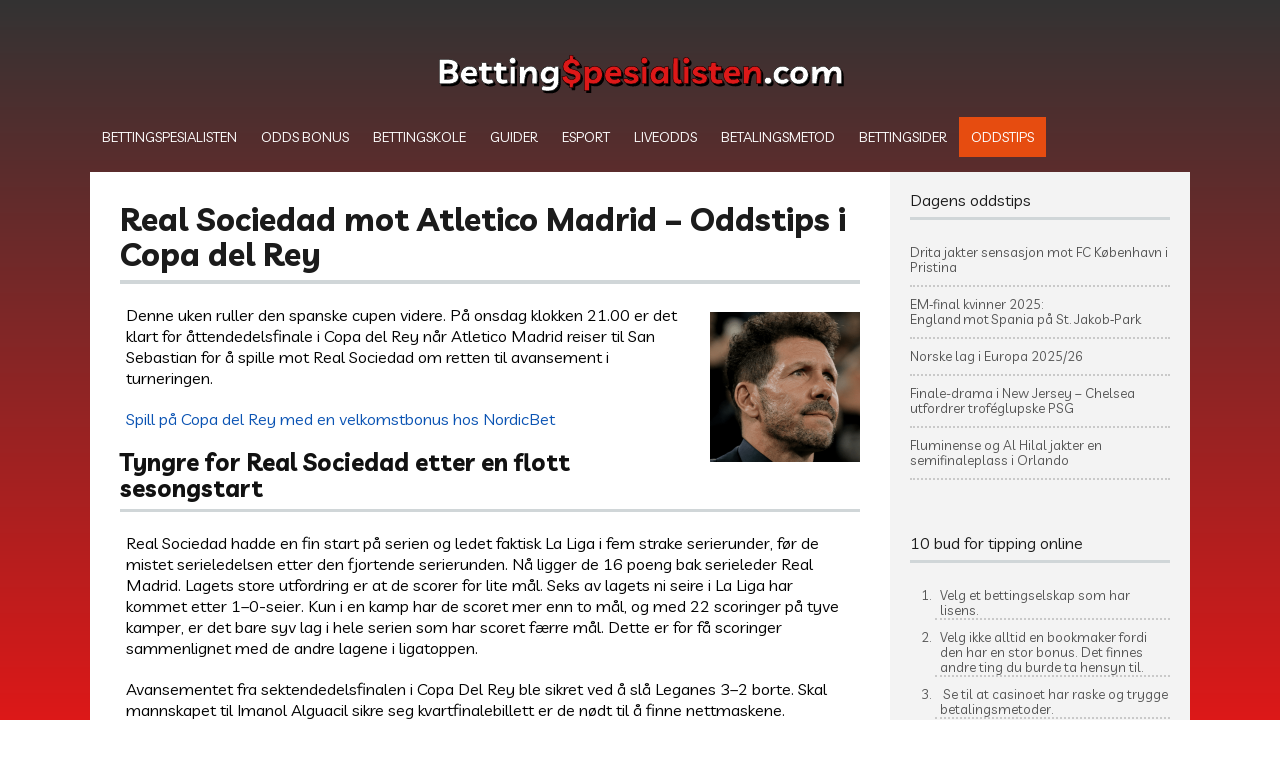

--- FILE ---
content_type: text/html; charset=UTF-8
request_url: https://bettingspesialisten.com/2022/01/18/real-sociedad-mot-atletico-madrid-oddstips-i-copa-del-rey/
body_size: 24758
content:
<!DOCTYPE html>
<!--[if IE 7]>
<html class="ie ie7" lang="nb-NO">
<![endif]-->
<!--[if IE 8]>
<html class="ie ie8" lang="nb-NO">
<![endif]-->
<!--[if !(IE 7) | !(IE 8)  ]><!-->
<html lang="nb-NO">
<!--<![endif]-->
<head><meta charset="UTF-8"><script>if(navigator.userAgent.match(/MSIE|Internet Explorer/i)||navigator.userAgent.match(/Trident\/7\..*?rv:11/i)){var href=document.location.href;if(!href.match(/[?&]nowprocket/)){if(href.indexOf("?")==-1){if(href.indexOf("#")==-1){document.location.href=href+"?nowprocket=1"}else{document.location.href=href.replace("#","?nowprocket=1#")}}else{if(href.indexOf("#")==-1){document.location.href=href+"&nowprocket=1"}else{document.location.href=href.replace("#","&nowprocket=1#")}}}}</script><script>class RocketLazyLoadScripts{constructor(){this.triggerEvents=["keydown","mousedown","mousemove","touchmove","touchstart","touchend","wheel"],this.userEventHandler=this._triggerListener.bind(this),this.touchStartHandler=this._onTouchStart.bind(this),this.touchMoveHandler=this._onTouchMove.bind(this),this.touchEndHandler=this._onTouchEnd.bind(this),this.clickHandler=this._onClick.bind(this),this.interceptedClicks=[],window.addEventListener("pageshow",(e=>{this.persisted=e.persisted})),window.addEventListener("DOMContentLoaded",(()=>{this._preconnect3rdParties()})),this.delayedScripts={normal:[],async:[],defer:[]},this.allJQueries=[]}_addUserInteractionListener(e){document.hidden?e._triggerListener():(this.triggerEvents.forEach((t=>window.addEventListener(t,e.userEventHandler,{passive:!0}))),window.addEventListener("touchstart",e.touchStartHandler,{passive:!0}),window.addEventListener("mousedown",e.touchStartHandler),document.addEventListener("visibilitychange",e.userEventHandler))}_removeUserInteractionListener(){this.triggerEvents.forEach((e=>window.removeEventListener(e,this.userEventHandler,{passive:!0}))),document.removeEventListener("visibilitychange",this.userEventHandler)}_onTouchStart(e){"HTML"!==e.target.tagName&&(window.addEventListener("touchend",this.touchEndHandler),window.addEventListener("mouseup",this.touchEndHandler),window.addEventListener("touchmove",this.touchMoveHandler,{passive:!0}),window.addEventListener("mousemove",this.touchMoveHandler),e.target.addEventListener("click",this.clickHandler),this._renameDOMAttribute(e.target,"onclick","rocket-onclick"))}_onTouchMove(e){window.removeEventListener("touchend",this.touchEndHandler),window.removeEventListener("mouseup",this.touchEndHandler),window.removeEventListener("touchmove",this.touchMoveHandler,{passive:!0}),window.removeEventListener("mousemove",this.touchMoveHandler),e.target.removeEventListener("click",this.clickHandler),this._renameDOMAttribute(e.target,"rocket-onclick","onclick")}_onTouchEnd(e){window.removeEventListener("touchend",this.touchEndHandler),window.removeEventListener("mouseup",this.touchEndHandler),window.removeEventListener("touchmove",this.touchMoveHandler,{passive:!0}),window.removeEventListener("mousemove",this.touchMoveHandler)}_onClick(e){e.target.removeEventListener("click",this.clickHandler),this._renameDOMAttribute(e.target,"rocket-onclick","onclick"),this.interceptedClicks.push(e),e.preventDefault(),e.stopPropagation(),e.stopImmediatePropagation()}_replayClicks(){window.removeEventListener("touchstart",this.touchStartHandler,{passive:!0}),window.removeEventListener("mousedown",this.touchStartHandler),this.interceptedClicks.forEach((e=>{e.target.dispatchEvent(new MouseEvent("click",{view:e.view,bubbles:!0,cancelable:!0}))}))}_renameDOMAttribute(e,t,n){e.hasAttribute&&e.hasAttribute(t)&&(event.target.setAttribute(n,event.target.getAttribute(t)),event.target.removeAttribute(t))}_triggerListener(){this._removeUserInteractionListener(this),"loading"===document.readyState?document.addEventListener("DOMContentLoaded",this._loadEverythingNow.bind(this)):this._loadEverythingNow()}_preconnect3rdParties(){let e=[];document.querySelectorAll("script[type=rocketlazyloadscript]").forEach((t=>{if(t.hasAttribute("src")){const n=new URL(t.src).origin;n!==location.origin&&e.push({src:n,crossOrigin:t.crossOrigin||"module"===t.getAttribute("data-rocket-type")})}})),e=[...new Map(e.map((e=>[JSON.stringify(e),e]))).values()],this._batchInjectResourceHints(e,"preconnect")}async _loadEverythingNow(){this.lastBreath=Date.now(),this._delayEventListeners(),this._delayJQueryReady(this),this._handleDocumentWrite(),this._registerAllDelayedScripts(),this._preloadAllScripts(),await this._loadScriptsFromList(this.delayedScripts.normal),await this._loadScriptsFromList(this.delayedScripts.defer),await this._loadScriptsFromList(this.delayedScripts.async);try{await this._triggerDOMContentLoaded(),await this._triggerWindowLoad()}catch(e){}window.dispatchEvent(new Event("rocket-allScriptsLoaded")),this._replayClicks()}_registerAllDelayedScripts(){document.querySelectorAll("script[type=rocketlazyloadscript]").forEach((e=>{e.hasAttribute("src")?e.hasAttribute("async")&&!1!==e.async?this.delayedScripts.async.push(e):e.hasAttribute("defer")&&!1!==e.defer||"module"===e.getAttribute("data-rocket-type")?this.delayedScripts.defer.push(e):this.delayedScripts.normal.push(e):this.delayedScripts.normal.push(e)}))}async _transformScript(e){return await this._littleBreath(),new Promise((t=>{const n=document.createElement("script");[...e.attributes].forEach((e=>{let t=e.nodeName;"type"!==t&&("data-rocket-type"===t&&(t="type"),n.setAttribute(t,e.nodeValue))})),e.hasAttribute("src")?(n.addEventListener("load",t),n.addEventListener("error",t)):(n.text=e.text,t());try{e.parentNode.replaceChild(n,e)}catch(e){t()}}))}async _loadScriptsFromList(e){const t=e.shift();return t?(await this._transformScript(t),this._loadScriptsFromList(e)):Promise.resolve()}_preloadAllScripts(){this._batchInjectResourceHints([...this.delayedScripts.normal,...this.delayedScripts.defer,...this.delayedScripts.async],"preload")}_batchInjectResourceHints(e,t){var n=document.createDocumentFragment();e.forEach((e=>{if(e.src){const i=document.createElement("link");i.href=e.src,i.rel=t,"preconnect"!==t&&(i.as="script"),e.getAttribute&&"module"===e.getAttribute("data-rocket-type")&&(i.crossOrigin=!0),e.crossOrigin&&(i.crossOrigin=e.crossOrigin),n.appendChild(i)}})),document.head.appendChild(n)}_delayEventListeners(){let e={};function t(t,n){!function(t){function n(n){return e[t].eventsToRewrite.indexOf(n)>=0?"rocket-"+n:n}e[t]||(e[t]={originalFunctions:{add:t.addEventListener,remove:t.removeEventListener},eventsToRewrite:[]},t.addEventListener=function(){arguments[0]=n(arguments[0]),e[t].originalFunctions.add.apply(t,arguments)},t.removeEventListener=function(){arguments[0]=n(arguments[0]),e[t].originalFunctions.remove.apply(t,arguments)})}(t),e[t].eventsToRewrite.push(n)}function n(e,t){let n=e[t];Object.defineProperty(e,t,{get:()=>n||function(){},set(i){e["rocket"+t]=n=i}})}t(document,"DOMContentLoaded"),t(window,"DOMContentLoaded"),t(window,"load"),t(window,"pageshow"),t(document,"readystatechange"),n(document,"onreadystatechange"),n(window,"onload"),n(window,"onpageshow")}_delayJQueryReady(e){let t=window.jQuery;Object.defineProperty(window,"jQuery",{get:()=>t,set(n){if(n&&n.fn&&!e.allJQueries.includes(n)){n.fn.ready=n.fn.init.prototype.ready=function(t){e.domReadyFired?t.bind(document)(n):document.addEventListener("rocket-DOMContentLoaded",(()=>t.bind(document)(n)))};const t=n.fn.on;n.fn.on=n.fn.init.prototype.on=function(){if(this[0]===window){function e(e){return e.split(" ").map((e=>"load"===e||0===e.indexOf("load.")?"rocket-jquery-load":e)).join(" ")}"string"==typeof arguments[0]||arguments[0]instanceof String?arguments[0]=e(arguments[0]):"object"==typeof arguments[0]&&Object.keys(arguments[0]).forEach((t=>{delete Object.assign(arguments[0],{[e(t)]:arguments[0][t]})[t]}))}return t.apply(this,arguments),this},e.allJQueries.push(n)}t=n}})}async _triggerDOMContentLoaded(){this.domReadyFired=!0,await this._littleBreath(),document.dispatchEvent(new Event("rocket-DOMContentLoaded")),await this._littleBreath(),window.dispatchEvent(new Event("rocket-DOMContentLoaded")),await this._littleBreath(),document.dispatchEvent(new Event("rocket-readystatechange")),await this._littleBreath(),document.rocketonreadystatechange&&document.rocketonreadystatechange()}async _triggerWindowLoad(){await this._littleBreath(),window.dispatchEvent(new Event("rocket-load")),await this._littleBreath(),window.rocketonload&&window.rocketonload(),await this._littleBreath(),this.allJQueries.forEach((e=>e(window).trigger("rocket-jquery-load"))),await this._littleBreath();const e=new Event("rocket-pageshow");e.persisted=this.persisted,window.dispatchEvent(e),await this._littleBreath(),window.rocketonpageshow&&window.rocketonpageshow({persisted:this.persisted})}_handleDocumentWrite(){const e=new Map;document.write=document.writeln=function(t){const n=document.currentScript,i=document.createRange(),r=n.parentElement;let o=e.get(n);void 0===o&&(o=n.nextSibling,e.set(n,o));const s=document.createDocumentFragment();i.setStart(s,0),s.appendChild(i.createContextualFragment(t)),r.insertBefore(s,o)}}async _littleBreath(){Date.now()-this.lastBreath>45&&(await this._requestAnimFrame(),this.lastBreath=Date.now())}async _requestAnimFrame(){return document.hidden?new Promise((e=>setTimeout(e))):new Promise((e=>requestAnimationFrame(e)))}static run(){const e=new RocketLazyLoadScripts;e._addUserInteractionListener(e)}}RocketLazyLoadScripts.run();</script>


	<meta name="viewport" content="width=device-width">
	<link rel="profile" href="https://gmpg.org/xfn/11">
	<link rel="pingback" href="https://bettingspesialisten.com/xmlrpc.php">
	
	<link rel="Shortcut Icon" href="https://bettingspesialisten.com/wp-content/uploads/2019/10/cropped-Artboard-1bsfav.png" type="image/x-icon" />
	
	<link rel="alternate" type="application/rss+xml" title="Bettingspesialisten – Oddstips bonus og betting RSS Feed" href="https://bettingspesialisten.com/feed/"> 

	

	<meta name='robots' content='index, follow, max-image-preview:large, max-snippet:-1, max-video-preview:-1' />
	<style>img:is([sizes="auto" i], [sizes^="auto," i]) { contain-intrinsic-size: 3000px 1500px }</style>
	
	<!-- This site is optimized with the Yoast SEO plugin v26.8 - https://yoast.com/product/yoast-seo-wordpress/ -->
	<title>Real Sociedad mot Atletico Madrid – Oddstips i Copa del Rey</title><link rel="preload" as="style" href="https://fonts.googleapis.com/css?family=Oswald%3A400%2C600%2C700&#038;display=swap" /><link rel="stylesheet" href="https://fonts.googleapis.com/css?family=Oswald%3A400%2C600%2C700&#038;display=swap" media="print" onload="this.media='all'" /><noscript><link rel="stylesheet" href="https://fonts.googleapis.com/css?family=Oswald%3A400%2C600%2C700&#038;display=swap" /></noscript>
	<meta name="description" content="Oddstips på spanske Copa del Rey. Les vårt oddstips for cupkampen, og spill odds på Real Sociedad mot Atletico Madrid hos NordicBet." />
	<link rel="canonical" href="https://bettingspesialisten.com/2022/01/18/real-sociedad-mot-atletico-madrid-oddstips-i-copa-del-rey/" />
	<meta property="og:locale" content="nb_NO" />
	<meta property="og:type" content="article" />
	<meta property="og:title" content="Real Sociedad mot Atletico Madrid – Oddstips i Copa del Rey" />
	<meta property="og:description" content="Oddstips på spanske Copa del Rey. Les vårt oddstips for cupkampen, og spill odds på Real Sociedad mot Atletico Madrid hos NordicBet." />
	<meta property="og:url" content="https://bettingspesialisten.com/2022/01/18/real-sociedad-mot-atletico-madrid-oddstips-i-copa-del-rey/" />
	<meta property="og:site_name" content="Bettingspesialisten – Oddstips bonus og betting" />
	<meta property="article:published_time" content="2022-01-18T03:45:00+00:00" />
	<meta property="article:modified_time" content="2022-01-19T03:49:52+00:00" />
	<meta property="og:image" content="https://bettingspesialisten.com/wp-content/uploads/2022/01/Skärmavbild-2022-01-19-kl.-07.48.50.png" />
	<meta property="og:image:width" content="488" />
	<meta property="og:image:height" content="560" />
	<meta property="og:image:type" content="image/png" />
	<meta name="author" content="epmgroup" />
	<meta name="twitter:card" content="summary_large_image" />
	<meta name="twitter:label1" content="Skrevet av" />
	<meta name="twitter:data1" content="epmgroup" />
	<meta name="twitter:label2" content="Ansl. lesetid" />
	<meta name="twitter:data2" content="3 minutter" />
	<script type="application/ld+json" class="yoast-schema-graph">{"@context":"https://schema.org","@graph":[{"@type":"Article","@id":"https://bettingspesialisten.com/2022/01/18/real-sociedad-mot-atletico-madrid-oddstips-i-copa-del-rey/#article","isPartOf":{"@id":"https://bettingspesialisten.com/2022/01/18/real-sociedad-mot-atletico-madrid-oddstips-i-copa-del-rey/"},"author":{"name":"epmgroup","@id":"https://bettingspesialisten.com/#/schema/person/13c7107492153d651fcd85d09f07c38d"},"headline":"Real Sociedad mot Atletico Madrid – Oddstips i Copa del Rey","datePublished":"2022-01-18T03:45:00+00:00","dateModified":"2022-01-19T03:49:52+00:00","mainEntityOfPage":{"@id":"https://bettingspesialisten.com/2022/01/18/real-sociedad-mot-atletico-madrid-oddstips-i-copa-del-rey/"},"wordCount":412,"image":{"@id":"https://bettingspesialisten.com/2022/01/18/real-sociedad-mot-atletico-madrid-oddstips-i-copa-del-rey/#primaryimage"},"thumbnailUrl":"https://bettingspesialisten.com/wp-content/uploads/2022/01/Skärmavbild-2022-01-19-kl.-07.48.50.png","articleSection":["Oddstips"],"inLanguage":"nb-NO"},{"@type":"WebPage","@id":"https://bettingspesialisten.com/2022/01/18/real-sociedad-mot-atletico-madrid-oddstips-i-copa-del-rey/","url":"https://bettingspesialisten.com/2022/01/18/real-sociedad-mot-atletico-madrid-oddstips-i-copa-del-rey/","name":"Real Sociedad mot Atletico Madrid – Oddstips i Copa del Rey","isPartOf":{"@id":"https://bettingspesialisten.com/#website"},"primaryImageOfPage":{"@id":"https://bettingspesialisten.com/2022/01/18/real-sociedad-mot-atletico-madrid-oddstips-i-copa-del-rey/#primaryimage"},"image":{"@id":"https://bettingspesialisten.com/2022/01/18/real-sociedad-mot-atletico-madrid-oddstips-i-copa-del-rey/#primaryimage"},"thumbnailUrl":"https://bettingspesialisten.com/wp-content/uploads/2022/01/Skärmavbild-2022-01-19-kl.-07.48.50.png","datePublished":"2022-01-18T03:45:00+00:00","dateModified":"2022-01-19T03:49:52+00:00","author":{"@id":"https://bettingspesialisten.com/#/schema/person/13c7107492153d651fcd85d09f07c38d"},"description":"Oddstips på spanske Copa del Rey. Les vårt oddstips for cupkampen, og spill odds på Real Sociedad mot Atletico Madrid hos NordicBet.","breadcrumb":{"@id":"https://bettingspesialisten.com/2022/01/18/real-sociedad-mot-atletico-madrid-oddstips-i-copa-del-rey/#breadcrumb"},"inLanguage":"nb-NO","potentialAction":[{"@type":"ReadAction","target":["https://bettingspesialisten.com/2022/01/18/real-sociedad-mot-atletico-madrid-oddstips-i-copa-del-rey/"]}]},{"@type":"ImageObject","inLanguage":"nb-NO","@id":"https://bettingspesialisten.com/2022/01/18/real-sociedad-mot-atletico-madrid-oddstips-i-copa-del-rey/#primaryimage","url":"https://bettingspesialisten.com/wp-content/uploads/2022/01/Skärmavbild-2022-01-19-kl.-07.48.50.png","contentUrl":"https://bettingspesialisten.com/wp-content/uploads/2022/01/Skärmavbild-2022-01-19-kl.-07.48.50.png","width":488,"height":560,"caption":"Diego Simeone Atletico Madrid"},{"@type":"BreadcrumbList","@id":"https://bettingspesialisten.com/2022/01/18/real-sociedad-mot-atletico-madrid-oddstips-i-copa-del-rey/#breadcrumb","itemListElement":[{"@type":"ListItem","position":1,"name":"Hjem","item":"https://bettingspesialisten.com/"},{"@type":"ListItem","position":2,"name":"Real Sociedad mot Atletico Madrid – Oddstips i Copa del Rey"}]},{"@type":"WebSite","@id":"https://bettingspesialisten.com/#website","url":"https://bettingspesialisten.com/","name":"Bettingspesialisten – Oddstips bonus og betting","description":"","potentialAction":[{"@type":"SearchAction","target":{"@type":"EntryPoint","urlTemplate":"https://bettingspesialisten.com/?s={search_term_string}"},"query-input":{"@type":"PropertyValueSpecification","valueRequired":true,"valueName":"search_term_string"}}],"inLanguage":"nb-NO"},{"@type":"Person","@id":"https://bettingspesialisten.com/#/schema/person/13c7107492153d651fcd85d09f07c38d","name":"epmgroup","image":{"@type":"ImageObject","inLanguage":"nb-NO","@id":"https://bettingspesialisten.com/#/schema/person/image/","url":"https://secure.gravatar.com/avatar/c00e9f64a095e3148fc7e15b4a12ec896b355f64a85ea1b18caa7188e9f19643?s=96&d=mm&r=g","contentUrl":"https://secure.gravatar.com/avatar/c00e9f64a095e3148fc7e15b4a12ec896b355f64a85ea1b18caa7188e9f19643?s=96&d=mm&r=g","caption":"epmgroup"},"sameAs":["em-malta@hotmail.com"],"url":"https://bettingspesialisten.com/author/epmgroup/"}]}</script>
	<!-- / Yoast SEO plugin. -->


<link rel='dns-prefetch' href='//fonts.googleapis.com' />
<link href='https://fonts.gstatic.com' crossorigin rel='preconnect' />
<style id='wp-emoji-styles-inline-css' type='text/css'>

	img.wp-smiley, img.emoji {
		display: inline !important;
		border: none !important;
		box-shadow: none !important;
		height: 1em !important;
		width: 1em !important;
		margin: 0 0.07em !important;
		vertical-align: -0.1em !important;
		background: none !important;
		padding: 0 !important;
	}
</style>
<link rel='stylesheet' id='wp-block-library-css' href='https://bettingspesialisten.com/wp-includes/css/dist/block-library/style.min.css?ver=6.8.3' type='text/css' media='all' />
<style id='classic-theme-styles-inline-css' type='text/css'>
/*! This file is auto-generated */
.wp-block-button__link{color:#fff;background-color:#32373c;border-radius:9999px;box-shadow:none;text-decoration:none;padding:calc(.667em + 2px) calc(1.333em + 2px);font-size:1.125em}.wp-block-file__button{background:#32373c;color:#fff;text-decoration:none}
</style>
<link data-minify="1" rel='stylesheet' id='ultimate_blocks-cgb-style-css-css' href='https://bettingspesialisten.com/wp-content/cache/min/1/wp-content/plugins/ultimate-blocks/dist/blocks.style.build.css?ver=1742794032' type='text/css' media='all' />
<style id='global-styles-inline-css' type='text/css'>
:root{--wp--preset--aspect-ratio--square: 1;--wp--preset--aspect-ratio--4-3: 4/3;--wp--preset--aspect-ratio--3-4: 3/4;--wp--preset--aspect-ratio--3-2: 3/2;--wp--preset--aspect-ratio--2-3: 2/3;--wp--preset--aspect-ratio--16-9: 16/9;--wp--preset--aspect-ratio--9-16: 9/16;--wp--preset--color--black: #000000;--wp--preset--color--cyan-bluish-gray: #abb8c3;--wp--preset--color--white: #ffffff;--wp--preset--color--pale-pink: #f78da7;--wp--preset--color--vivid-red: #cf2e2e;--wp--preset--color--luminous-vivid-orange: #ff6900;--wp--preset--color--luminous-vivid-amber: #fcb900;--wp--preset--color--light-green-cyan: #7bdcb5;--wp--preset--color--vivid-green-cyan: #00d084;--wp--preset--color--pale-cyan-blue: #8ed1fc;--wp--preset--color--vivid-cyan-blue: #0693e3;--wp--preset--color--vivid-purple: #9b51e0;--wp--preset--gradient--vivid-cyan-blue-to-vivid-purple: linear-gradient(135deg,rgba(6,147,227,1) 0%,rgb(155,81,224) 100%);--wp--preset--gradient--light-green-cyan-to-vivid-green-cyan: linear-gradient(135deg,rgb(122,220,180) 0%,rgb(0,208,130) 100%);--wp--preset--gradient--luminous-vivid-amber-to-luminous-vivid-orange: linear-gradient(135deg,rgba(252,185,0,1) 0%,rgba(255,105,0,1) 100%);--wp--preset--gradient--luminous-vivid-orange-to-vivid-red: linear-gradient(135deg,rgba(255,105,0,1) 0%,rgb(207,46,46) 100%);--wp--preset--gradient--very-light-gray-to-cyan-bluish-gray: linear-gradient(135deg,rgb(238,238,238) 0%,rgb(169,184,195) 100%);--wp--preset--gradient--cool-to-warm-spectrum: linear-gradient(135deg,rgb(74,234,220) 0%,rgb(151,120,209) 20%,rgb(207,42,186) 40%,rgb(238,44,130) 60%,rgb(251,105,98) 80%,rgb(254,248,76) 100%);--wp--preset--gradient--blush-light-purple: linear-gradient(135deg,rgb(255,206,236) 0%,rgb(152,150,240) 100%);--wp--preset--gradient--blush-bordeaux: linear-gradient(135deg,rgb(254,205,165) 0%,rgb(254,45,45) 50%,rgb(107,0,62) 100%);--wp--preset--gradient--luminous-dusk: linear-gradient(135deg,rgb(255,203,112) 0%,rgb(199,81,192) 50%,rgb(65,88,208) 100%);--wp--preset--gradient--pale-ocean: linear-gradient(135deg,rgb(255,245,203) 0%,rgb(182,227,212) 50%,rgb(51,167,181) 100%);--wp--preset--gradient--electric-grass: linear-gradient(135deg,rgb(202,248,128) 0%,rgb(113,206,126) 100%);--wp--preset--gradient--midnight: linear-gradient(135deg,rgb(2,3,129) 0%,rgb(40,116,252) 100%);--wp--preset--font-size--small: 13px;--wp--preset--font-size--medium: 20px;--wp--preset--font-size--large: 36px;--wp--preset--font-size--x-large: 42px;--wp--preset--spacing--20: 0.44rem;--wp--preset--spacing--30: 0.67rem;--wp--preset--spacing--40: 1rem;--wp--preset--spacing--50: 1.5rem;--wp--preset--spacing--60: 2.25rem;--wp--preset--spacing--70: 3.38rem;--wp--preset--spacing--80: 5.06rem;--wp--preset--shadow--natural: 6px 6px 9px rgba(0, 0, 0, 0.2);--wp--preset--shadow--deep: 12px 12px 50px rgba(0, 0, 0, 0.4);--wp--preset--shadow--sharp: 6px 6px 0px rgba(0, 0, 0, 0.2);--wp--preset--shadow--outlined: 6px 6px 0px -3px rgba(255, 255, 255, 1), 6px 6px rgba(0, 0, 0, 1);--wp--preset--shadow--crisp: 6px 6px 0px rgba(0, 0, 0, 1);}:where(.is-layout-flex){gap: 0.5em;}:where(.is-layout-grid){gap: 0.5em;}body .is-layout-flex{display: flex;}.is-layout-flex{flex-wrap: wrap;align-items: center;}.is-layout-flex > :is(*, div){margin: 0;}body .is-layout-grid{display: grid;}.is-layout-grid > :is(*, div){margin: 0;}:where(.wp-block-columns.is-layout-flex){gap: 2em;}:where(.wp-block-columns.is-layout-grid){gap: 2em;}:where(.wp-block-post-template.is-layout-flex){gap: 1.25em;}:where(.wp-block-post-template.is-layout-grid){gap: 1.25em;}.has-black-color{color: var(--wp--preset--color--black) !important;}.has-cyan-bluish-gray-color{color: var(--wp--preset--color--cyan-bluish-gray) !important;}.has-white-color{color: var(--wp--preset--color--white) !important;}.has-pale-pink-color{color: var(--wp--preset--color--pale-pink) !important;}.has-vivid-red-color{color: var(--wp--preset--color--vivid-red) !important;}.has-luminous-vivid-orange-color{color: var(--wp--preset--color--luminous-vivid-orange) !important;}.has-luminous-vivid-amber-color{color: var(--wp--preset--color--luminous-vivid-amber) !important;}.has-light-green-cyan-color{color: var(--wp--preset--color--light-green-cyan) !important;}.has-vivid-green-cyan-color{color: var(--wp--preset--color--vivid-green-cyan) !important;}.has-pale-cyan-blue-color{color: var(--wp--preset--color--pale-cyan-blue) !important;}.has-vivid-cyan-blue-color{color: var(--wp--preset--color--vivid-cyan-blue) !important;}.has-vivid-purple-color{color: var(--wp--preset--color--vivid-purple) !important;}.has-black-background-color{background-color: var(--wp--preset--color--black) !important;}.has-cyan-bluish-gray-background-color{background-color: var(--wp--preset--color--cyan-bluish-gray) !important;}.has-white-background-color{background-color: var(--wp--preset--color--white) !important;}.has-pale-pink-background-color{background-color: var(--wp--preset--color--pale-pink) !important;}.has-vivid-red-background-color{background-color: var(--wp--preset--color--vivid-red) !important;}.has-luminous-vivid-orange-background-color{background-color: var(--wp--preset--color--luminous-vivid-orange) !important;}.has-luminous-vivid-amber-background-color{background-color: var(--wp--preset--color--luminous-vivid-amber) !important;}.has-light-green-cyan-background-color{background-color: var(--wp--preset--color--light-green-cyan) !important;}.has-vivid-green-cyan-background-color{background-color: var(--wp--preset--color--vivid-green-cyan) !important;}.has-pale-cyan-blue-background-color{background-color: var(--wp--preset--color--pale-cyan-blue) !important;}.has-vivid-cyan-blue-background-color{background-color: var(--wp--preset--color--vivid-cyan-blue) !important;}.has-vivid-purple-background-color{background-color: var(--wp--preset--color--vivid-purple) !important;}.has-black-border-color{border-color: var(--wp--preset--color--black) !important;}.has-cyan-bluish-gray-border-color{border-color: var(--wp--preset--color--cyan-bluish-gray) !important;}.has-white-border-color{border-color: var(--wp--preset--color--white) !important;}.has-pale-pink-border-color{border-color: var(--wp--preset--color--pale-pink) !important;}.has-vivid-red-border-color{border-color: var(--wp--preset--color--vivid-red) !important;}.has-luminous-vivid-orange-border-color{border-color: var(--wp--preset--color--luminous-vivid-orange) !important;}.has-luminous-vivid-amber-border-color{border-color: var(--wp--preset--color--luminous-vivid-amber) !important;}.has-light-green-cyan-border-color{border-color: var(--wp--preset--color--light-green-cyan) !important;}.has-vivid-green-cyan-border-color{border-color: var(--wp--preset--color--vivid-green-cyan) !important;}.has-pale-cyan-blue-border-color{border-color: var(--wp--preset--color--pale-cyan-blue) !important;}.has-vivid-cyan-blue-border-color{border-color: var(--wp--preset--color--vivid-cyan-blue) !important;}.has-vivid-purple-border-color{border-color: var(--wp--preset--color--vivid-purple) !important;}.has-vivid-cyan-blue-to-vivid-purple-gradient-background{background: var(--wp--preset--gradient--vivid-cyan-blue-to-vivid-purple) !important;}.has-light-green-cyan-to-vivid-green-cyan-gradient-background{background: var(--wp--preset--gradient--light-green-cyan-to-vivid-green-cyan) !important;}.has-luminous-vivid-amber-to-luminous-vivid-orange-gradient-background{background: var(--wp--preset--gradient--luminous-vivid-amber-to-luminous-vivid-orange) !important;}.has-luminous-vivid-orange-to-vivid-red-gradient-background{background: var(--wp--preset--gradient--luminous-vivid-orange-to-vivid-red) !important;}.has-very-light-gray-to-cyan-bluish-gray-gradient-background{background: var(--wp--preset--gradient--very-light-gray-to-cyan-bluish-gray) !important;}.has-cool-to-warm-spectrum-gradient-background{background: var(--wp--preset--gradient--cool-to-warm-spectrum) !important;}.has-blush-light-purple-gradient-background{background: var(--wp--preset--gradient--blush-light-purple) !important;}.has-blush-bordeaux-gradient-background{background: var(--wp--preset--gradient--blush-bordeaux) !important;}.has-luminous-dusk-gradient-background{background: var(--wp--preset--gradient--luminous-dusk) !important;}.has-pale-ocean-gradient-background{background: var(--wp--preset--gradient--pale-ocean) !important;}.has-electric-grass-gradient-background{background: var(--wp--preset--gradient--electric-grass) !important;}.has-midnight-gradient-background{background: var(--wp--preset--gradient--midnight) !important;}.has-small-font-size{font-size: var(--wp--preset--font-size--small) !important;}.has-medium-font-size{font-size: var(--wp--preset--font-size--medium) !important;}.has-large-font-size{font-size: var(--wp--preset--font-size--large) !important;}.has-x-large-font-size{font-size: var(--wp--preset--font-size--x-large) !important;}
:where(.wp-block-post-template.is-layout-flex){gap: 1.25em;}:where(.wp-block-post-template.is-layout-grid){gap: 1.25em;}
:where(.wp-block-columns.is-layout-flex){gap: 2em;}:where(.wp-block-columns.is-layout-grid){gap: 2em;}
:root :where(.wp-block-pullquote){font-size: 1.5em;line-height: 1.6;}
</style>
<link data-minify="1" rel='stylesheet' id='contact-form-7-css' href='https://bettingspesialisten.com/wp-content/cache/min/1/wp-content/plugins/contact-form-7/includes/css/styles.css?ver=1723383954' type='text/css' media='all' />
<link data-minify="1" rel='stylesheet' id='wpsm_ac-font-awesome-front-css' href='https://bettingspesialisten.com/wp-content/cache/min/1/wp-content/plugins/responsive-accordion-and-collapse/css/font-awesome/css/font-awesome.min.css?ver=1723383954' type='text/css' media='all' />
<link data-minify="1" rel='stylesheet' id='wpsm_ac_bootstrap-front-css' href='https://bettingspesialisten.com/wp-content/cache/min/1/wp-content/plugins/responsive-accordion-and-collapse/css/bootstrap-front.css?ver=1723383954' type='text/css' media='all' />
<link data-minify="1" rel='stylesheet' id='ub-extension-style-css-css' href='https://bettingspesialisten.com/wp-content/cache/min/1/wp-content/plugins/ultimate-blocks/src/extensions/style.css?ver=1723383954' type='text/css' media='all' />
<link data-minify="1" rel='stylesheet' id='flytonic_style-css' href='https://bettingspesialisten.com/wp-content/cache/min/1/wp-content/themes/thesportsbook/style.css?ver=1723383954' type='text/css' media='all' />
<link data-minify="1" rel='stylesheet' id='shortcode-css-css' href='https://bettingspesialisten.com/wp-content/cache/min/1/wp-content/themes/thesportsbook/includes/css/shortcode.css?ver=1723383954' type='text/css' media='all' />
<link data-minify="1" rel='stylesheet' id='flex_style-css' href='https://bettingspesialisten.com/wp-content/cache/min/1/wp-content/themes/thesportsbook/flexslider.css?ver=1723383954' type='text/css' media='all' />
<link data-minify="1" rel='stylesheet' id='fastyle-css' href='https://bettingspesialisten.com/wp-content/cache/min/1/wp-content/themes/thesportsbook/font-awesome.min.css?ver=1723383954' type='text/css' media='all' />

<link rel='stylesheet' id='custom_style-css' href='https://bettingspesialisten.com/wp-content/themes/thesportsbook/includes/custom.css?ver=6.8.3' type='text/css' media='all' />
<style id='rocket-lazyload-inline-css' type='text/css'>
.rll-youtube-player{position:relative;padding-bottom:56.23%;height:0;overflow:hidden;max-width:100%;}.rll-youtube-player:focus-within{outline: 2px solid currentColor;outline-offset: 5px;}.rll-youtube-player iframe{position:absolute;top:0;left:0;width:100%;height:100%;z-index:100;background:0 0}.rll-youtube-player img{bottom:0;display:block;left:0;margin:auto;max-width:100%;width:100%;position:absolute;right:0;top:0;border:none;height:auto;-webkit-transition:.4s all;-moz-transition:.4s all;transition:.4s all}.rll-youtube-player img:hover{-webkit-filter:brightness(75%)}.rll-youtube-player .play{height:100%;width:100%;left:0;top:0;position:absolute;background:url(https://bettingspesialisten.com/wp-content/plugins/wp-rocket/assets/img/youtube.png) no-repeat center;background-color: transparent !important;cursor:pointer;border:none;}
</style>
<script type="text/javascript" src="https://bettingspesialisten.com/wp-includes/js/jquery/jquery.min.js?ver=3.7.1" id="jquery-core-js" defer></script>
<script type="text/javascript" src="https://bettingspesialisten.com/wp-includes/js/jquery/jquery-migrate.min.js?ver=3.4.1" id="jquery-migrate-js" defer></script>
<script type="text/javascript" src="https://bettingspesialisten.com/wp-content/themes/thesportsbook/includes/js/jquery.flexslider-min.js?ver=6.8.3" id="flexslider-js" defer></script>
<script data-minify="1" type="text/javascript" src="https://bettingspesialisten.com/wp-content/cache/min/1/wp-content/themes/thesportsbook/includes/js/theme_scripts.js?ver=1723383954" id="themescripts-js" defer></script>
<link rel="https://api.w.org/" href="https://bettingspesialisten.com/wp-json/" /><link rel="alternate" title="JSON" type="application/json" href="https://bettingspesialisten.com/wp-json/wp/v2/posts/2611" /><link rel="EditURI" type="application/rsd+xml" title="RSD" href="https://bettingspesialisten.com/xmlrpc.php?rsd" />
<meta name="generator" content="WordPress 6.8.3" />
<link rel='shortlink' href='https://bettingspesialisten.com/?p=2611' />
<link rel="alternate" title="oEmbed (JSON)" type="application/json+oembed" href="https://bettingspesialisten.com/wp-json/oembed/1.0/embed?url=https%3A%2F%2Fbettingspesialisten.com%2F2022%2F01%2F18%2Freal-sociedad-mot-atletico-madrid-oddstips-i-copa-del-rey%2F" />
<link rel="alternate" title="oEmbed (XML)" type="text/xml+oembed" href="https://bettingspesialisten.com/wp-json/oembed/1.0/embed?url=https%3A%2F%2Fbettingspesialisten.com%2F2022%2F01%2F18%2Freal-sociedad-mot-atletico-madrid-oddstips-i-copa-del-rey%2F&#038;format=xml" />
		<script type="rocketlazyloadscript" data-rocket-type="text/javascript">
			var _statcounter = _statcounter || [];
			_statcounter.push({"tags": {"author": "epmgroup"}});
		</script>
		<link rel="icon" href="https://bettingspesialisten.com/wp-content/uploads/2019/10/cropped-Artboard-1bsfav-32x32.png" sizes="32x32" />
<link rel="icon" href="https://bettingspesialisten.com/wp-content/uploads/2019/10/cropped-Artboard-1bsfav-192x192.png" sizes="192x192" />
<link rel="apple-touch-icon" href="https://bettingspesialisten.com/wp-content/uploads/2019/10/cropped-Artboard-1bsfav-180x180.png" />
<meta name="msapplication-TileImage" content="https://bettingspesialisten.com/wp-content/uploads/2019/10/cropped-Artboard-1bsfav-270x270.png" />
		<style type="text/css" id="wp-custom-css">
			@import url('https://fonts.googleapis.com/css?family=Livvic:400,700&display=swap');
body {background-color:#333; 
}

.top-sites-body .casinocol img {max-width:70%;}
.termsrow a{
  font-size: 10px; 
}
.termsrow {
  padding: 0 0 5px 0;
	font-size: 10px; 
	text-align:center;
	margin-top:-10px;
}
a.visbutton {
    background: red;
    color: #fff !important;
    line-height: 1em;
    border-radius: 5px;
    -moz-border-radius: 5px;
    padding: 12px 12px;
    text-align: center;
    text-decoration: none !important;
    background-image: -moz-linear-gradient(top, red 40%, maroon 100%);
	background-image: -webkit-linear-gradient(top, red 40%, maroon 100%);
}
.sb-review .col1 img {
 height:auto;
}
.top-sites-body.row-1{
	bordeR:none;
    border-bottom: 1px solid #c9c9c9;
    margin-bottom: 5px;}
.top-sites-body.row-1 span.rankcir, .top-sites-body span.rankcir {background:none; color:#000;margin:0 -5px ; padding:0;  }

#main .wrap {	    background: #f3f3f3; }
body {
background: #333;  /* fallback for old browsers */
background: -webkit-linear-gradient(to top, #dd1818, #333333); background: linear-gradient(to top, #dd1818, #333333);  
	background-size:cover;
	background-attachment: fixed; }
body, h1, h2, h3, h4, h5, .nav li,  .contentarea, .sidebar h3{
    font-family: 'Livvic', serif;
}
.contentarea {
    background: fafafa;
    overflow: hidden;
    margin: 0 auto;
	color:#000;
}
.wrap {
    overflow: hidden;
    margin: 0 auto;
}
.top-sites-body span.rankcir {
    position: absolute;
    top: 10px;
	left: 3px;
}

.top-sites-row .featcol, .bylines {display:none;}
.top-sites-row .casinocol {
    width: 31%;
}.top-sites-row .visitcol {
    width: 23%;
}.top-sites-row .depcol {
    width: 20%;
}.top-sites-row .ratecol {
    width: 24%;
}


nav.navbar {
    border:none;
}
.nav li ul.sub-menu {background:#000;
    border-top: 3px solid #dd1818;
	color:#fff;
}
nav.navbar, .nav li {
    background:transparent;
}
.nav li {
    background:transparent;
}
.nav li.current-menu-item, .nav li a:hover, .nav li a:active  {background: #dd1818;}
.nav li li a:hover {
    color: #000;
}
.nav li li a:hover, .nav li li a:active {
    background: #f5f5f5;
}
.nav li li a, .nav li li a:visited {
    color: #fff;
}
.sidebar h3 {
    background: transparent;
    text-transform: none;
    font-weight: normal;
}

tbody {background:#fafafa;}

a.visbutton {
    color: #fff !important;
    background-image: -moz-linear-gradient(top, #dd1818 4%, #333 100%);
    background-image: -webkit-linear-gradient(top, #dd1818 4%, #333 100%);

}


.main-footer .widgetarea {
    padding: 5px 20px;
}
footer.main-footer {
    font-size: 12px;
    margin: 0 auto;
	padding:0;
		width:100%;
	max-width: 1100px;

}
#footerbottom ul {display:none;}
footer.bottom-footer {
    padding: 15px;
    overflow: hidden;
    background: transparent;
    font-size: 13px;
	text-align:center;
	margin: 0 auto;
}
.bottom-footer .leftside {
    width: 100%;
    float: none; 
	color:rgba(255,255,255,0.8);
}
.main-content p {
    font-size: 1.1em;
    line-height: 1.3em;
	color:#000;
	padding:0 6px 0 6px;
}
.header-logo {width: 424px; height: 57px; background-image: url(https://bettingspesialisten.com/wp-content/uploads/2019/10/Artboard-1halvabnettspec.png); background-repeat: no-repeat; 
	background-size:contain;
	
	float:none;
margin:20px auto;}
header.main-header {background:transparent;}
.header-logo h1, .header-logo img {display: none;}

.bylines {display:none;}

@media screen and (max-width: 767px) and (min-width: 480px){
#footer, #footerbottom, .wrap, .contentarea {
    width: 460px;
}
		.header-logo {
    width: 90%;
    background-repeat: no-repeat;background-size:contain;
}
}
@media screen and (max-width: 999px) and (min-width: 768px) {
#footer, #footerbottom, .wrap, .contentarea {
    width: 748px;
}

}
@media screen and (max-width: 479px) and (min-width: 1px) {
#footer, #footerbottom, .wrap, .contentarea {
    width: 300px;
	}}
.sidebar ol li {
    background: none;
    padding: 0 0 0 5px;
}

@media screen and (max-width: 479px) and (min-width: 1px) {
#footer, #footerbottom, .wrap, .contentarea {
    width: 100%;
padding:0; margin: 10px 0 0 0; }
.outside {
    width: 100%;
}
		.header-logo {
    width: 90%;
    background-repeat: no-repeat;background-size:contain;
}
	h1, h2 {
    font-size: 1.3em;
	}
	header.main-header {
		padding-top:26px;
    margin-bottom: -25px;
}
}
.cat-post-crop, .cat-post-thumbnail {display:none;}
#category-posts-2-internal .cat-post-item, #category-posts-3-internal .cat-post-item {
    padding: 0 0 0 15px;
	border:none;
}
.sidebar ol li {
background:none;
padding: 0 0 0 5px
}
h2 {background: transparent;
color:rgb(17, 17, 17);
}		</style>
		<noscript><style id="rocket-lazyload-nojs-css">.rll-youtube-player, [data-lazy-src]{display:none !important;}</style></noscript>
</head>

<body data-rsssl=1 class="wp-singular post-template-default single single-post postid-2611 single-format-standard wp-theme-thesportsbook custom">

<div id="outerwrap" class="outside">

	<header class="main-header " role="banner">
	
		<div class="wrap">
		
		<button id="mobile-menu-btn">
			Menu
		</button>
		
		<nav id="mobile-menu">  
				<ul id="mobilenav" class="mobilenav"><li id="menu-item-5" class="menu-item menu-item-type-post_type menu-item-object-page menu-item-home menu-item-5"><a href="https://bettingspesialisten.com/">BettingSpesialisten</a></li>
<li id="menu-item-21" class="menu-item menu-item-type-post_type menu-item-object-page menu-item-has-children menu-item-21"><a href="https://bettingspesialisten.com/odds-bonus/">Odds Bonus</a>
<ul class="sub-menu">
	<li id="menu-item-453" class="menu-item menu-item-type-post_type menu-item-object-page menu-item-453"><a href="https://bettingspesialisten.com/bonus-uten-innskudd/">Bonus uten innskudd</a></li>
	<li id="menu-item-430" class="menu-item menu-item-type-post_type menu-item-object-page menu-item-430"><a href="https://bettingspesialisten.com/bonus-uten-omsetningskrav/">Bonus uten omsetning</a></li>
	<li id="menu-item-764" class="menu-item menu-item-type-post_type menu-item-object-page menu-item-764"><a href="https://bettingspesialisten.com/bonusregler/">Bonusregler</a></li>
	<li id="menu-item-1248" class="menu-item menu-item-type-post_type menu-item-object-page menu-item-1248"><a href="https://bettingspesialisten.com/cashback/">Cashback</a></li>
	<li id="menu-item-1119" class="menu-item menu-item-type-post_type menu-item-object-page menu-item-has-children menu-item-1119"><a href="https://bettingspesialisten.com/free-bet/">Free Bet</a>
	<ul class="sub-menu">
		<li id="menu-item-2678" class="menu-item menu-item-type-post_type menu-item-object-page menu-item-2678"><a href="https://bettingspesialisten.com/vilkar-gratisspill/">Vilkår og betingelser for gratisspill</a></li>
	</ul>
</li>
	<li id="menu-item-965" class="menu-item menu-item-type-post_type menu-item-object-page menu-item-965"><a href="https://bettingspesialisten.com/mobil-bonus/">Mobil bonus</a></li>
	<li id="menu-item-1203" class="menu-item menu-item-type-post_type menu-item-object-page menu-item-1203"><a href="https://bettingspesialisten.com/reload-bonus/">Reload bonus</a></li>
	<li id="menu-item-28" class="menu-item menu-item-type-post_type menu-item-object-page menu-item-28"><a href="https://bettingspesialisten.com/risikofritt-spill/">Risikofritt spill</a></li>
	<li id="menu-item-1699" class="menu-item menu-item-type-post_type menu-item-object-page menu-item-1699"><a href="https://bettingspesialisten.com/vip-bonuser/">VIP-bonuser</a></li>
	<li id="menu-item-1640" class="menu-item menu-item-type-post_type menu-item-object-page menu-item-1640"><a href="https://bettingspesialisten.com/okte-odds/">Økte odd</a></li>
</ul>
</li>
<li id="menu-item-29" class="menu-item menu-item-type-custom menu-item-object-custom menu-item-has-children menu-item-29"><a href="#">Bettingskole</a>
<ul class="sub-menu">
	<li id="menu-item-716" class="menu-item menu-item-type-post_type menu-item-object-page menu-item-has-children menu-item-716"><a href="https://bettingspesialisten.com/amerikansk-fotball/">Amerikansk Fotball</a>
	<ul class="sub-menu">
		<li id="menu-item-1149" class="menu-item menu-item-type-post_type menu-item-object-page menu-item-1149"><a href="https://bettingspesialisten.com/nfl-betting/">NFL</a></li>
		<li id="menu-item-1735" class="menu-item menu-item-type-post_type menu-item-object-page menu-item-1735"><a href="https://bettingspesialisten.com/super-bowl-betting/">Super Bowl</a></li>
	</ul>
</li>
	<li id="menu-item-1762" class="menu-item menu-item-type-post_type menu-item-object-page menu-item-1762"><a href="https://bettingspesialisten.com/australsk-fotball/">Australsk fotball</a></li>
	<li id="menu-item-2071" class="menu-item menu-item-type-post_type menu-item-object-page menu-item-2071"><a href="https://bettingspesialisten.com/bandy-betting/">Bandy</a></li>
	<li id="menu-item-574" class="menu-item menu-item-type-post_type menu-item-object-page menu-item-has-children menu-item-574"><a href="https://bettingspesialisten.com/basketball/">Basketball</a>
	<ul class="sub-menu">
		<li id="menu-item-987" class="menu-item menu-item-type-post_type menu-item-object-page menu-item-987"><a href="https://bettingspesialisten.com/nba/">NBA</a></li>
	</ul>
</li>
	<li id="menu-item-1546" class="menu-item menu-item-type-post_type menu-item-object-page menu-item-has-children menu-item-1546"><a href="https://bettingspesialisten.com/baseball-betting/">Baseball</a>
	<ul class="sub-menu">
		<li id="menu-item-1744" class="menu-item menu-item-type-post_type menu-item-object-page menu-item-1744"><a href="https://bettingspesialisten.com/mlb-betting/">MLB</a></li>
		<li id="menu-item-1855" class="menu-item menu-item-type-post_type menu-item-object-page menu-item-1855"><a href="https://bettingspesialisten.com/npb-betting/">NPB</a></li>
	</ul>
</li>
	<li id="menu-item-1572" class="menu-item menu-item-type-post_type menu-item-object-page menu-item-1572"><a href="https://bettingspesialisten.com/cricket-betting/">Cricket</a></li>
	<li id="menu-item-1515" class="menu-item menu-item-type-post_type menu-item-object-page menu-item-1515"><a href="https://bettingspesialisten.com/dart-betting/">Dart</a></li>
	<li id="menu-item-58" class="menu-item menu-item-type-post_type menu-item-object-page menu-item-has-children menu-item-58"><a href="https://bettingspesialisten.com/fotball-betting/">Fotball</a>
	<ul class="sub-menu">
		<li id="menu-item-1858" class="menu-item menu-item-type-post_type menu-item-object-page menu-item-has-children menu-item-1858"><a href="https://bettingspesialisten.com/hvem-vinner-fotball-em-2021/">Hvem vinner fotball-EM 2021?</a>
		<ul class="sub-menu">
			<li id="menu-item-1883" class="menu-item menu-item-type-post_type menu-item-object-page menu-item-1883"><a href="https://bettingspesialisten.com/em-2021-land/">EM 2021 land</a></li>
			<li id="menu-item-1893" class="menu-item menu-item-type-post_type menu-item-object-page menu-item-1893"><a href="https://bettingspesialisten.com/em-grupper/">EM grupper</a></li>
		</ul>
</li>
		<li id="menu-item-2628" class="menu-item menu-item-type-post_type menu-item-object-page menu-item-2628"><a href="https://bettingspesialisten.com/afrikamesterskapet/">Afrikamesterskapet</a></li>
		<li id="menu-item-1272" class="menu-item menu-item-type-post_type menu-item-object-page menu-item-1272"><a href="https://bettingspesialisten.com/allsvenskan-betting/">Allsvenskan</a></li>
		<li id="menu-item-1210" class="menu-item menu-item-type-post_type menu-item-object-page menu-item-1210"><a href="https://bettingspesialisten.com/betting-pa-bundesliga/">Bundesliga</a></li>
		<li id="menu-item-134" class="menu-item menu-item-type-post_type menu-item-object-page menu-item-has-children menu-item-134"><a href="https://bettingspesialisten.com/champions-league/">Champions League</a>
		<ul class="sub-menu">
			<li id="menu-item-3135" class="menu-item menu-item-type-post_type menu-item-object-page menu-item-3135"><a href="https://bettingspesialisten.com/champions-league-2022-23/">Champions League 2022/2023</a></li>
			<li id="menu-item-2334" class="menu-item menu-item-type-post_type menu-item-object-page menu-item-2334"><a href="https://bettingspesialisten.com/hvem-vinner-champions-league-2021-22/">Hvem vinner Champions League 2021/22</a></li>
		</ul>
</li>
		<li id="menu-item-2951" class="menu-item menu-item-type-post_type menu-item-object-page menu-item-2951"><a href="https://bettingspesialisten.com/dfb-pokal/">DFB-Pokal</a></li>
		<li id="menu-item-2722" class="menu-item menu-item-type-post_type menu-item-object-page menu-item-2722"><a href="https://bettingspesialisten.com/efl-championship/">EFL Championship</a></li>
		<li id="menu-item-1187" class="menu-item menu-item-type-post_type menu-item-object-page menu-item-1187"><a href="https://bettingspesialisten.com/eliteserien-betting/">Eliteserien</a></li>
		<li id="menu-item-887" class="menu-item menu-item-type-post_type menu-item-object-page menu-item-887"><a href="https://bettingspesialisten.com/em-2021/">EM 2021</a></li>
		<li id="menu-item-2984" class="menu-item menu-item-type-post_type menu-item-object-page menu-item-2984"><a href="https://bettingspesialisten.com/fotball-em-kvinner/">EM for kvinner</a></li>
		<li id="menu-item-3301" class="menu-item menu-item-type-post_type menu-item-object-page menu-item-3301"><a href="https://bettingspesialisten.com/engelsk-fotball/">Engelsk fotball</a></li>
		<li id="menu-item-1441" class="menu-item menu-item-type-post_type menu-item-object-page menu-item-1441"><a href="https://bettingspesialisten.com/eredivisie/">Eredivisie</a></li>
		<li id="menu-item-2592" class="menu-item menu-item-type-post_type menu-item-object-page menu-item-2592"><a href="https://bettingspesialisten.com/europa-conference-league/">Europa Conference League</a></li>
		<li id="menu-item-2602" class="menu-item menu-item-type-post_type menu-item-object-page menu-item-2602"><a href="https://bettingspesialisten.com/betting-pa-europa-league/">Europa League</a></li>
		<li id="menu-item-3183" class="menu-item menu-item-type-post_type menu-item-object-page menu-item-3183"><a href="https://bettingspesialisten.com/fotball-em/">Fotball-EM</a></li>
		<li id="menu-item-2644" class="menu-item menu-item-type-post_type menu-item-object-page menu-item-2644"><a href="https://bettingspesialisten.com/jupiler-league/">Jupiler Pro League</a></li>
		<li id="menu-item-133" class="menu-item menu-item-type-post_type menu-item-object-page menu-item-has-children menu-item-133"><a href="https://bettingspesialisten.com/la-liga/">La Liga</a>
		<ul class="sub-menu">
			<li id="menu-item-2365" class="menu-item menu-item-type-post_type menu-item-object-page menu-item-2365"><a href="https://bettingspesialisten.com/hvem-vinner-la-liga-2021-22/">Hvem vinner La Liga 2021/22?</a></li>
		</ul>
</li>
		<li id="menu-item-1536" class="menu-item menu-item-type-post_type menu-item-object-page menu-item-1536"><a href="https://bettingspesialisten.com/ligue-1-betting/">Ligue 1</a></li>
		<li id="menu-item-2932" class="menu-item menu-item-type-post_type menu-item-object-page menu-item-2932"><a href="https://bettingspesialisten.com/nations-league/">Nations League</a></li>
		<li id="menu-item-2737" class="menu-item menu-item-type-post_type menu-item-object-page menu-item-2737"><a href="https://bettingspesialisten.com/obos-ligaen/">OBOS-ligaen</a></li>
		<li id="menu-item-135" class="menu-item menu-item-type-post_type menu-item-object-page menu-item-has-children menu-item-135"><a href="https://bettingspesialisten.com/premier-league/">Premier League</a>
		<ul class="sub-menu">
			<li id="menu-item-2297" class="menu-item menu-item-type-post_type menu-item-object-page menu-item-2297"><a href="https://bettingspesialisten.com/hvem-vinner-premier-league-21-22/">Hvem vinner Premier League sesongen 21/22?</a></li>
			<li id="menu-item-3097" class="menu-item menu-item-type-post_type menu-item-object-page menu-item-3097"><a href="https://bettingspesialisten.com/premier-league-2022-23/">Hve, vinner Premier League sesongen 2022/2023?</a></li>
		</ul>
</li>
		<li id="menu-item-1346" class="menu-item menu-item-type-post_type menu-item-object-page menu-item-1346"><a href="https://bettingspesialisten.com/primeira-liga/">Primeira Liga</a></li>
		<li id="menu-item-1192" class="menu-item menu-item-type-post_type menu-item-object-page menu-item-1192"><a href="https://bettingspesialisten.com/superligaen-betting/">Superligaen</a></li>
		<li id="menu-item-132" class="menu-item menu-item-type-post_type menu-item-object-page menu-item-has-children menu-item-132"><a href="https://bettingspesialisten.com/serie-a/">Serie A</a>
		<ul class="sub-menu">
			<li id="menu-item-2351" class="menu-item menu-item-type-post_type menu-item-object-page menu-item-2351"><a href="https://bettingspesialisten.com/hvem-vinner-serie-a-2020-21/">Hvem vinner Serie A 2020/21?</a></li>
			<li id="menu-item-2815" class="menu-item menu-item-type-post_type menu-item-object-page menu-item-2815"><a href="https://bettingspesialisten.com/serie-a-varen-2022/">Hvem vinner Serie A våren 2022?</a></li>
		</ul>
</li>
		<li id="menu-item-2787" class="menu-item menu-item-type-post_type menu-item-object-page menu-item-has-children menu-item-2787"><a href="https://bettingspesialisten.com/fotball-vm/">VM</a>
		<ul class="sub-menu">
			<li id="menu-item-2802" class="menu-item menu-item-type-post_type menu-item-object-page menu-item-2802"><a href="https://bettingspesialisten.com/vm-2022-gruppene/">Gruppene i fotball-VM 2022</a></li>
		</ul>
</li>
	</ul>
</li>
	<li id="menu-item-1753" class="menu-item menu-item-type-post_type menu-item-object-page menu-item-1753"><a href="https://bettingspesialisten.com/gaelisk-fotball/">Gælisk fotball</a></li>
	<li id="menu-item-2251" class="menu-item menu-item-type-post_type menu-item-object-page menu-item-2251"><a href="https://bettingspesialisten.com/greyhound-betting/">Greyhound betting</a></li>
	<li id="menu-item-724" class="menu-item menu-item-type-post_type menu-item-object-page menu-item-724"><a href="https://bettingspesialisten.com/golf-betting/">Golf</a></li>
	<li id="menu-item-1291" class="menu-item menu-item-type-post_type menu-item-object-page menu-item-1291"><a href="https://bettingspesialisten.com/handball-betting/">Håndball</a></li>
	<li id="menu-item-2219" class="menu-item menu-item-type-post_type menu-item-object-page menu-item-2219"><a href="https://bettingspesialisten.com/innebandy-betting/">Innebandy</a></li>
	<li id="menu-item-482" class="menu-item menu-item-type-post_type menu-item-object-page menu-item-has-children menu-item-482"><a href="https://bettingspesialisten.com/ishockey-betting/">Ishockey</a>
	<ul class="sub-menu">
		<li id="menu-item-1230" class="menu-item menu-item-type-post_type menu-item-object-page menu-item-1230"><a href="https://bettingspesialisten.com/get-ligaen/">GET-ligaen</a></li>
		<li id="menu-item-1913" class="menu-item menu-item-type-post_type menu-item-object-page menu-item-1913"><a href="https://bettingspesialisten.com/khl-betting/">KHL</a></li>
		<li id="menu-item-800" class="menu-item menu-item-type-post_type menu-item-object-page menu-item-800"><a href="https://bettingspesialisten.com/nhl/">NHL</a></li>
		<li id="menu-item-2415" class="menu-item menu-item-type-post_type menu-item-object-page menu-item-2415"><a href="https://bettingspesialisten.com/ohl-betting/">OHL</a></li>
		<li id="menu-item-3300" class="menu-item menu-item-type-post_type menu-item-object-page menu-item-3300"><a href="https://bettingspesialisten.com/betting-pa-shl/">SHL</a></li>
	</ul>
</li>
	<li id="menu-item-1098" class="menu-item menu-item-type-post_type menu-item-object-page menu-item-has-children menu-item-1098"><a href="https://bettingspesialisten.com/kampspill/">Kampspill</a>
	<ul class="sub-menu">
		<li id="menu-item-1092" class="menu-item menu-item-type-post_type menu-item-object-page menu-item-1092"><a href="https://bettingspesialisten.com/mma-betting/">MMA</a></li>
		<li id="menu-item-1111" class="menu-item menu-item-type-post_type menu-item-object-page menu-item-1111"><a href="https://bettingspesialisten.com/boksing-betting/">Boksing</a></li>
		<li id="menu-item-1174" class="menu-item menu-item-type-post_type menu-item-object-page menu-item-1174"><a href="https://bettingspesialisten.com/kickboksing/">Kickboksing</a></li>
		<li id="menu-item-1906" class="menu-item menu-item-type-post_type menu-item-object-page menu-item-1906"><a href="https://bettingspesialisten.com/ufc-betting/">UFC</a></li>
	</ul>
</li>
	<li id="menu-item-1137" class="menu-item menu-item-type-post_type menu-item-object-page menu-item-has-children menu-item-1137"><a href="https://bettingspesialisten.com/betting-pa-motorsport/">Motorsport</a>
	<ul class="sub-menu">
		<li id="menu-item-785" class="menu-item menu-item-type-post_type menu-item-object-page menu-item-has-children menu-item-785"><a href="https://bettingspesialisten.com/formel1/">Formel 1</a>
		<ul class="sub-menu">
			<li id="menu-item-2832" class="menu-item menu-item-type-post_type menu-item-object-page menu-item-2832"><a href="https://bettingspesialisten.com/verdensmesterskapet-i-formel-1/">Verdensmesterskapet i Formel 1 i 2022</a></li>
		</ul>
</li>
		<li id="menu-item-1681" class="menu-item menu-item-type-post_type menu-item-object-page menu-item-1681"><a href="https://bettingspesialisten.com/rally-betting/">Rally</a></li>
		<li id="menu-item-1691" class="menu-item menu-item-type-post_type menu-item-object-page menu-item-1691"><a href="https://bettingspesialisten.com/speedway-betting/">Speedway</a></li>
	</ul>
</li>
	<li id="menu-item-2394" class="menu-item menu-item-type-post_type menu-item-object-page menu-item-2394"><a href="https://bettingspesialisten.com/padel-betting/">Padel</a></li>
	<li id="menu-item-1651" class="menu-item menu-item-type-post_type menu-item-object-page menu-item-1651"><a href="https://bettingspesialisten.com/rugby-betting/">Rugby</a></li>
	<li id="menu-item-1606" class="menu-item menu-item-type-post_type menu-item-object-page menu-item-has-children menu-item-1606"><a href="https://bettingspesialisten.com/ski-betting/">Ski</a>
	<ul class="sub-menu">
		<li id="menu-item-2708" class="menu-item menu-item-type-post_type menu-item-object-page menu-item-2708"><a href="https://bettingspesialisten.com/betting-pa-alpint/">Alpint</a></li>
		<li id="menu-item-2045" class="menu-item menu-item-type-post_type menu-item-object-page menu-item-2045"><a href="https://bettingspesialisten.com/langrenn-tipping/">Langrenn</a></li>
		<li id="menu-item-2771" class="menu-item menu-item-type-post_type menu-item-object-page menu-item-2771"><a href="https://bettingspesialisten.com/skihopping-betting/">Skihopping</a></li>
		<li id="menu-item-2659" class="menu-item menu-item-type-post_type menu-item-object-page menu-item-2659"><a href="https://bettingspesialisten.com/betting-pa-skiskyting/">Skiskyting</a></li>
	</ul>
</li>
	<li id="menu-item-3046" class="menu-item menu-item-type-post_type menu-item-object-page menu-item-has-children menu-item-3046"><a href="https://bettingspesialisten.com/sykling-og-betting/">Sykkelsport</a>
	<ul class="sub-menu">
		<li id="menu-item-3154" class="menu-item menu-item-type-post_type menu-item-object-page menu-item-3154"><a href="https://bettingspesialisten.com/tour-de-france/">Tour de France</a></li>
		<li id="menu-item-3169" class="menu-item menu-item-type-post_type menu-item-object-page menu-item-3169"><a href="https://bettingspesialisten.com/vm-i-sykling/">VM i sykling</a></li>
		<li id="menu-item-3113" class="menu-item menu-item-type-post_type menu-item-object-page menu-item-3113"><a href="https://bettingspesialisten.com/vuelta-a-espana/">Vuelta a España</a></li>
	</ul>
</li>
	<li id="menu-item-57" class="menu-item menu-item-type-post_type menu-item-object-page menu-item-has-children menu-item-57"><a href="https://bettingspesialisten.com/tennis-betting/">Tennis</a>
	<ul class="sub-menu">
		<li id="menu-item-1560" class="menu-item menu-item-type-post_type menu-item-object-page menu-item-has-children menu-item-1560"><a href="https://bettingspesialisten.com/grand-slam-betting/">Grand Slam</a>
		<ul class="sub-menu">
			<li id="menu-item-3063" class="menu-item menu-item-type-post_type menu-item-object-page menu-item-3063"><a href="https://bettingspesialisten.com/australian-open/">Australian Open</a></li>
			<li id="menu-item-3045" class="menu-item menu-item-type-post_type menu-item-object-page menu-item-3045"><a href="https://bettingspesialisten.com/french-open/">French Open</a></li>
			<li id="menu-item-3080" class="menu-item menu-item-type-post_type menu-item-object-page menu-item-has-children menu-item-3080"><a href="https://bettingspesialisten.com/us-open/">US Open</a>
			<ul class="sub-menu">
				<li id="menu-item-2380" class="menu-item menu-item-type-post_type menu-item-object-page menu-item-2380"><a href="https://bettingspesialisten.com/us-open-2021-betting/">US Open 2021</a></li>
			</ul>
</li>
			<li id="menu-item-3017" class="menu-item menu-item-type-post_type menu-item-object-page menu-item-has-children menu-item-3017"><a href="https://bettingspesialisten.com/wimbledon/">Wimbledon</a>
			<ul class="sub-menu">
				<li id="menu-item-1007" class="menu-item menu-item-type-post_type menu-item-object-page menu-item-1007"><a href="https://bettingspesialisten.com/wimbledon-2020/">Wimbledon 2020</a></li>
			</ul>
</li>
		</ul>
</li>
	</ul>
</li>
	<li id="menu-item-416" class="menu-item menu-item-type-post_type menu-item-object-page menu-item-has-children menu-item-416"><a href="https://bettingspesialisten.com/tipping-pa-hest/">Tipping på Hest</a>
	<ul class="sub-menu">
		<li id="menu-item-2029" class="menu-item menu-item-type-post_type menu-item-object-page menu-item-2029"><a href="https://bettingspesialisten.com/dubai-world-cup/">Dubai World Cup</a></li>
		<li id="menu-item-2291" class="menu-item menu-item-type-post_type menu-item-object-page menu-item-2291"><a href="https://bettingspesialisten.com/melbourne-cup/">Melbourne Cup</a></li>
		<li id="menu-item-3216" class="menu-item menu-item-type-post_type menu-item-object-page menu-item-3216"><a href="https://bettingspesialisten.com/paris-roubaix/">Paris–Roubaix</a></li>
	</ul>
</li>
	<li id="menu-item-1707" class="menu-item menu-item-type-post_type menu-item-object-page menu-item-1707"><a href="https://bettingspesialisten.com/volleyball-betting/">Volleyball</a></li>
	<li id="menu-item-1671" class="menu-item menu-item-type-post_type menu-item-object-page menu-item-1671"><a href="https://bettingspesialisten.com/sommer-ol/">Sommer OL</a></li>
	<li id="menu-item-3320" class="menu-item menu-item-type-post_type menu-item-object-page menu-item-3320"><a href="https://bettingspesialisten.com/sportsaret-2023/">Sportsåret 2023</a></li>
	<li id="menu-item-1311" class="menu-item menu-item-type-post_type menu-item-object-page menu-item-1311"><a href="https://bettingspesialisten.com/vinter-ol-betting/">Vinter OL</a></li>
	<li id="menu-item-1113" class="menu-item menu-item-type-custom menu-item-object-custom menu-item-has-children menu-item-1113"><a href="#">Annen Betting</a>
	<ul class="sub-menu">
		<li id="menu-item-1727" class="menu-item menu-item-type-post_type menu-item-object-page menu-item-1727"><a href="https://bettingspesialisten.com/eurovision-odds/">Eurovision</a></li>
		<li id="menu-item-1772" class="menu-item menu-item-type-post_type menu-item-object-page menu-item-1772"><a href="https://bettingspesialisten.com/fantasy-betting/">Fantasy betting</a></li>
		<li id="menu-item-458" class="menu-item menu-item-type-post_type menu-item-object-page menu-item-458"><a href="https://bettingspesialisten.com/olympiske-leker-2020/">Olympiske Leker 2020</a></li>
		<li id="menu-item-908" class="menu-item menu-item-type-post_type menu-item-object-page menu-item-908"><a href="https://bettingspesialisten.com/presidentvalget-2020/">Presidentvalget 2020</a></li>
		<li id="menu-item-918" class="menu-item menu-item-type-post_type menu-item-object-page menu-item-918"><a href="https://bettingspesialisten.com/james-bond-betting/">James Bond</a></li>
	</ul>
</li>
</ul>
</li>
<li id="menu-item-786" class="menu-item menu-item-type-custom menu-item-object-custom menu-item-has-children menu-item-786"><a href="#">Guider</a>
<ul class="sub-menu">
	<li id="menu-item-699" class="menu-item menu-item-type-post_type menu-item-object-page menu-item-699"><a href="https://bettingspesialisten.com/ansvarlig-spill/">Ansvarlig spill</a></li>
	<li id="menu-item-32" class="menu-item menu-item-type-post_type menu-item-object-page menu-item-32"><a href="https://bettingspesialisten.com/asian-handicap/">Asian Handicap</a></li>
	<li id="menu-item-2567" class="menu-item menu-item-type-post_type menu-item-object-page menu-item-2567"><a href="https://bettingspesialisten.com/betting-exchange/">Betting Exchange</a></li>
	<li id="menu-item-546" class="menu-item menu-item-type-post_type menu-item-object-page menu-item-546"><a href="https://bettingspesialisten.com/betting-uten-registrering/">Betting uten registrering</a></li>
	<li id="menu-item-3848" class="menu-item menu-item-type-post_type menu-item-object-page menu-item-3848"><a href="https://bettingspesialisten.com/bli-en-oddsekspert/">Bli en oddsekspert</a></li>
	<li id="menu-item-3224" class="menu-item menu-item-type-post_type menu-item-object-page menu-item-has-children menu-item-3224"><a href="https://bettingspesialisten.com/casinospill/">De beste casinospillene</a>
	<ul class="sub-menu">
		<li id="menu-item-3560" class="menu-item menu-item-type-post_type menu-item-object-page menu-item-3560"><a href="https://bettingspesialisten.com/baccarat/">Baccarat</a></li>
		<li id="menu-item-3299" class="menu-item menu-item-type-post_type menu-item-object-page menu-item-3299"><a href="https://bettingspesialisten.com/blackjack/">Blackjack</a></li>
		<li id="menu-item-3617" class="menu-item menu-item-type-post_type menu-item-object-page menu-item-3617"><a href="https://bettingspesialisten.com/craps/">Craps</a></li>
		<li id="menu-item-3635" class="menu-item menu-item-type-post_type menu-item-object-page menu-item-3635"><a href="https://bettingspesialisten.com/evolution/">Evolution</a></li>
		<li id="menu-item-3636" class="menu-item menu-item-type-post_type menu-item-object-page menu-item-3636"><a href="https://bettingspesialisten.com/lightning-roulette/">Lightning Roulette</a></li>
		<li id="menu-item-3623" class="menu-item menu-item-type-post_type menu-item-object-page menu-item-3623"><a href="https://bettingspesialisten.com/live-casino/">Live casino</a></li>
		<li id="menu-item-3642" class="menu-item menu-item-type-post_type menu-item-object-page menu-item-3642"><a href="https://bettingspesialisten.com/megaways-slots/">Megaways slots</a></li>
		<li id="menu-item-3341" class="menu-item menu-item-type-post_type menu-item-object-page menu-item-3341"><a href="https://bettingspesialisten.com/jackpotter/">Jackpotter</a></li>
		<li id="menu-item-3337" class="menu-item menu-item-type-post_type menu-item-object-page menu-item-3337"><a href="https://bettingspesialisten.com/roulette/">Roulette</a></li>
		<li id="menu-item-3274" class="menu-item menu-item-type-post_type menu-item-object-page menu-item-3274"><a href="https://bettingspesialisten.com/spilleautomater/">Spilleautomater</a></li>
	</ul>
</li>
	<li id="menu-item-3839" class="menu-item menu-item-type-post_type menu-item-object-page menu-item-3839"><a href="https://bettingspesialisten.com/forsta-odds-og-sannsyligheter/">Forstå odds og sannsyligheter</a></li>
	<li id="menu-item-1782" class="menu-item menu-item-type-post_type menu-item-object-page menu-item-1782"><a href="https://bettingspesialisten.com/kelly-kriteriet/">Kelly Kriteriet</a></li>
	<li id="menu-item-173" class="menu-item menu-item-type-post_type menu-item-object-page menu-item-173"><a href="https://bettingspesialisten.com/langoddsen/">Langoddsen</a></li>
	<li id="menu-item-172" class="menu-item menu-item-type-post_type menu-item-object-page menu-item-172"><a href="https://bettingspesialisten.com/liveoddsen/">Liveoddsen</a></li>
	<li id="menu-item-1594" class="menu-item menu-item-type-post_type menu-item-object-page menu-item-1594"><a href="https://bettingspesialisten.com/minimum-odds/">Minimum odds</a></li>
	<li id="menu-item-171" class="menu-item menu-item-type-post_type menu-item-object-page menu-item-171"><a href="https://bettingspesialisten.com/oddsbomben/">Oddsbomben</a></li>
	<li id="menu-item-1330" class="menu-item menu-item-type-post_type menu-item-object-page menu-item-1330"><a href="https://bettingspesialisten.com/oddsformat/">Oddsformat</a></li>
	<li id="menu-item-1428" class="menu-item menu-item-type-post_type menu-item-object-page menu-item-1428"><a href="https://bettingspesialisten.com/oddsleverandorer/">Oddsleverandører</a></li>
	<li id="menu-item-2755" class="menu-item menu-item-type-post_type menu-item-object-page menu-item-2755"><a href="https://bettingspesialisten.com/risikovurdering/">Risikovurdering</a></li>
	<li id="menu-item-2998" class="menu-item menu-item-type-post_type menu-item-object-page menu-item-2998"><a href="https://bettingspesialisten.com/skatt-pa-bettingsider/">Skatt på bettinggevinster?</a></li>
	<li id="menu-item-3832" class="menu-item menu-item-type-post_type menu-item-object-page menu-item-3832"><a href="https://bettingspesialisten.com/slik-benytter-du-deg-av-oddseksperter-for-a-lykkes-med-betting/">Slik benytter du deg av oddseksperter for å lykkes med betting</a></li>
	<li id="menu-item-2312" class="menu-item menu-item-type-post_type menu-item-object-page menu-item-2312"><a href="https://bettingspesialisten.com/snowball-betting/">Snowball betting</a></li>
	<li id="menu-item-845" class="menu-item menu-item-type-post_type menu-item-object-page menu-item-845"><a href="https://bettingspesialisten.com/valg-av-ny-bettingside/">Valg av ny bettingside</a></li>
	<li id="menu-item-938" class="menu-item menu-item-type-post_type menu-item-object-page menu-item-938"><a href="https://bettingspesialisten.com/verifisering-og-kyc/">Verifisering</a></li>
	<li id="menu-item-1632" class="menu-item menu-item-type-post_type menu-item-object-page menu-item-1632"><a href="https://bettingspesialisten.com/verdens-mest-populaere-idretter/">Verdens mest populære idretter</a></li>
</ul>
</li>
<li id="menu-item-43" class="menu-item menu-item-type-post_type menu-item-object-page menu-item-has-children menu-item-43"><a href="https://bettingspesialisten.com/esports-betting/">Esport</a>
<ul class="sub-menu">
	<li id="menu-item-379" class="menu-item menu-item-type-post_type menu-item-object-page menu-item-379"><a href="https://bettingspesialisten.com/league-of-legends/">League of Legends</a></li>
	<li id="menu-item-144" class="menu-item menu-item-type-post_type menu-item-object-page menu-item-has-children menu-item-144"><a href="https://bettingspesialisten.com/dota-2/">DOTA2</a>
	<ul class="sub-menu">
		<li id="menu-item-373" class="menu-item menu-item-type-post_type menu-item-object-page menu-item-373"><a href="https://bettingspesialisten.com/the-international/">The International</a></li>
	</ul>
</li>
	<li id="menu-item-145" class="menu-item menu-item-type-post_type menu-item-object-page menu-item-145"><a href="https://bettingspesialisten.com/csgo/">CS:GO</a></li>
	<li id="menu-item-376" class="menu-item menu-item-type-post_type menu-item-object-page menu-item-376"><a href="https://bettingspesialisten.com/fortnite/">Fortnite</a></li>
	<li id="menu-item-378" class="menu-item menu-item-type-post_type menu-item-object-page menu-item-378"><a href="https://bettingspesialisten.com/hearthstone/">Hearthstone</a></li>
	<li id="menu-item-375" class="menu-item menu-item-type-post_type menu-item-object-page menu-item-375"><a href="https://bettingspesialisten.com/overwatch/">Overwatch</a></li>
	<li id="menu-item-374" class="menu-item menu-item-type-post_type menu-item-object-page menu-item-374"><a href="https://bettingspesialisten.com/pubg/">PUBG</a></li>
	<li id="menu-item-377" class="menu-item menu-item-type-post_type menu-item-object-page menu-item-377"><a href="https://bettingspesialisten.com/starcraft-2/">Starcraft 2</a></li>
	<li id="menu-item-1500" class="menu-item menu-item-type-post_type menu-item-object-page menu-item-1500"><a href="https://bettingspesialisten.com/valorant-betting/">Valorant</a></li>
	<li id="menu-item-380" class="menu-item menu-item-type-post_type menu-item-object-page menu-item-380"><a href="https://bettingspesialisten.com/esport-streaming/">Esport Streaming</a></li>
	<li id="menu-item-1583" class="menu-item menu-item-type-post_type menu-item-object-page menu-item-1583"><a href="https://bettingspesialisten.com/esport-bonus/">Esport bonus</a></li>
	<li id="menu-item-1620" class="menu-item menu-item-type-post_type menu-item-object-page menu-item-1620"><a href="https://bettingspesialisten.com/norske-esports-proffs/">Norske esports proffs</a></li>
</ul>
</li>
<li id="menu-item-38" class="menu-item menu-item-type-post_type menu-item-object-page menu-item-has-children menu-item-38"><a href="https://bettingspesialisten.com/liveodds/">Liveodds</a>
<ul class="sub-menu">
	<li id="menu-item-37" class="menu-item menu-item-type-post_type menu-item-object-page menu-item-37"><a href="https://bettingspesialisten.com/live-streaming/">Live streaming</a></li>
	<li id="menu-item-52" class="menu-item menu-item-type-post_type menu-item-object-page menu-item-52"><a href="https://bettingspesialisten.com/cashout/">Cashout</a></li>
	<li id="menu-item-2037" class="menu-item menu-item-type-post_type menu-item-object-page menu-item-2037"><a href="https://bettingspesialisten.com/de-beste-betting-appene/">De beste betting appene</a></li>
	<li id="menu-item-1717" class="menu-item menu-item-type-post_type menu-item-object-page menu-item-1717"><a href="https://bettingspesialisten.com/mobilodds/">Mobilodds</a></li>
	<li id="menu-item-959" class="menu-item menu-item-type-post_type menu-item-object-page menu-item-959"><a href="https://bettingspesialisten.com/livebetting-hvilken-bettingside/">Selskap for livebetting</a></li>
</ul>
</li>
<li id="menu-item-189" class="menu-item menu-item-type-post_type menu-item-object-page menu-item-has-children menu-item-189"><a href="https://bettingspesialisten.com/betalingsmetoder/">Betalingsmetod</a>
<ul class="sub-menu">
	<li id="menu-item-2067" class="menu-item menu-item-type-post_type menu-item-object-page menu-item-2067"><a href="https://bettingspesialisten.com/bettingsider-med-freja-eid/">Bettingsider med Freja eID</a></li>
	<li id="menu-item-1462" class="menu-item menu-item-type-post_type menu-item-object-page menu-item-1462"><a href="https://bettingspesialisten.com/betal-med-kort/">Betal med kort</a></li>
	<li id="menu-item-2058" class="menu-item menu-item-type-post_type menu-item-object-page menu-item-2058"><a href="https://bettingspesialisten.com/spillselskaper-med-bitcoin/">Bitcoin</a></li>
	<li id="menu-item-1260" class="menu-item menu-item-type-post_type menu-item-object-page menu-item-1260"><a href="https://bettingspesialisten.com/ecopayz/">ecoPayz</a></li>
	<li id="menu-item-3273" class="menu-item menu-item-type-post_type menu-item-object-page menu-item-3273"><a href="https://bettingspesialisten.com/betting-med-kryptovalutaer/">Kryptovalutaer</a></li>
	<li id="menu-item-3618" class="menu-item menu-item-type-post_type menu-item-object-page menu-item-3618"><a href="https://bettingspesialisten.com/betting-med-litecoin/">Litecoin</a></li>
	<li id="menu-item-2692" class="menu-item menu-item-type-post_type menu-item-object-page menu-item-2692"><a href="https://bettingspesialisten.com/muchbetter/">MuchBetter</a></li>
	<li id="menu-item-1045" class="menu-item menu-item-type-post_type menu-item-object-page menu-item-1045"><a href="https://bettingspesialisten.com/neteller/">Neteller</a></li>
	<li id="menu-item-1028" class="menu-item menu-item-type-post_type menu-item-object-page menu-item-1028"><a href="https://bettingspesialisten.com/paysafecard/">Paysafecard</a></li>
	<li id="menu-item-1038" class="menu-item menu-item-type-post_type menu-item-object-page menu-item-1038"><a href="https://bettingspesialisten.com/revolut/">Revolut</a></li>
	<li id="menu-item-1015" class="menu-item menu-item-type-post_type menu-item-object-page menu-item-1015"><a href="https://bettingspesialisten.com/skrill/">Skrill</a></li>
</ul>
</li>
<li id="menu-item-77" class="menu-item menu-item-type-custom menu-item-object-custom menu-item-has-children menu-item-77"><a href="#">Bettingsider</a>
<ul class="sub-menu">
	<li id="menu-item-3915" class="menu-item menu-item-type-post_type menu-item-object-casino menu-item-3915"><a href="https://bettingspesialisten.com/anmeldelse/amunra/">Amunra</a></li>
	<li id="menu-item-3922" class="menu-item menu-item-type-post_type menu-item-object-casino menu-item-3922"><a href="https://bettingspesialisten.com/anmeldelse/bankonbet/">Bankonbet</a></li>
	<li id="menu-item-3923" class="menu-item menu-item-type-post_type menu-item-object-casino menu-item-3923"><a href="https://bettingspesialisten.com/anmeldelse/casinia/">Casinia</a></li>
	<li id="menu-item-3146" class="menu-item menu-item-type-post_type menu-item-object-casino menu-item-3146"><a href="https://bettingspesialisten.com/?post_type=casino&#038;p=1652">Casumo</a></li>
	<li id="menu-item-3914" class="menu-item menu-item-type-post_type menu-item-object-casino menu-item-3914"><a href="https://bettingspesialisten.com/anmeldelse/frumzi/">Frumzi</a></li>
	<li id="menu-item-3921" class="menu-item menu-item-type-post_type menu-item-object-casino menu-item-3921"><a href="https://bettingspesialisten.com/anmeldelse/instant-casino/">Instant casino</a></li>
	<li id="menu-item-3757" class="menu-item menu-item-type-post_type menu-item-object-casino menu-item-3757"><a href="https://bettingspesialisten.com/anmeldelse/lilibet-odds/">Lilibet</a></li>
	<li id="menu-item-3148" class="menu-item menu-item-type-post_type menu-item-object-casino menu-item-3148"><a href="https://bettingspesialisten.com/anmeldelse/mr-play/">Mr Play</a></li>
	<li id="menu-item-3916" class="menu-item menu-item-type-post_type menu-item-object-casino menu-item-3916"><a href="https://bettingspesialisten.com/anmeldelse/posido/">Posido</a></li>
	<li id="menu-item-3920" class="menu-item menu-item-type-post_type menu-item-object-casino menu-item-3920"><a href="https://bettingspesialisten.com/anmeldelse/prontobet/">Prontobet</a></li>
	<li id="menu-item-3918" class="menu-item menu-item-type-post_type menu-item-object-casino menu-item-3918"><a href="https://bettingspesialisten.com/anmeldelse/punterz/">Punterz</a></li>
	<li id="menu-item-3758" class="menu-item menu-item-type-post_type menu-item-object-casino menu-item-3758"><a href="https://bettingspesialisten.com/anmeldelse/rabona/">Rabona</a></li>
	<li id="menu-item-3919" class="menu-item menu-item-type-post_type menu-item-object-casino menu-item-3919"><a href="https://bettingspesialisten.com/anmeldelse/reddice/">RedDice</a></li>
	<li id="menu-item-3924" class="menu-item menu-item-type-post_type menu-item-object-casino menu-item-3924"><a href="https://bettingspesialisten.com/anmeldelse/spinanga/">Spinanga</a></li>
	<li id="menu-item-3917" class="menu-item menu-item-type-post_type menu-item-object-casino menu-item-3917"><a href="https://bettingspesialisten.com/anmeldelse/sportaza/">Sportaza</a></li>
</ul>
</li>
<li id="menu-item-304" class="menu-item menu-item-type-taxonomy menu-item-object-category current-post-ancestor current-menu-parent current-post-parent menu-item-has-children menu-item-304"><a href="https://bettingspesialisten.com/category/oddstips/">Oddstips</a>
<ul class="sub-menu">
	<li id="menu-item-1708" class="menu-item menu-item-type-custom menu-item-object-custom menu-item-1708"><a href="https://bettingspesialisten.com/category/nyheter/">Nyheter</a></li>
</ul>
</li>
</ul>
		</nav><!--End of Mobile Navbar-->

			<div class="header-logo">
			
			
			<a title="Bettingspesialisten – Oddstips bonus og betting" href="https://bettingspesialisten.com">
			<img width="424" height="57" alt="Bettingspesialisten – Oddstips bonus og betting" src="data:image/svg+xml,%3Csvg%20xmlns='http://www.w3.org/2000/svg'%20viewBox='0%200%20424%2057'%3E%3C/svg%3E" data-lazy-src="https://bettingspesialisten.com/wp-content/uploads/2019/10/Artboard-1halvabnettspec.png" /><noscript><img width="424" height="57" alt="Bettingspesialisten – Oddstips bonus og betting" src="https://bettingspesialisten.com/wp-content/uploads/2019/10/Artboard-1halvabnettspec.png" /></noscript></a>
			
			</div><!--.header-logo-->

			

			<nav class="navbar" role="navigation" id="navigation">
			
			<!--Check to see if Search has been enabled or not -->
			

			<ul id="nav" class="nav"><li class="menu-item menu-item-type-post_type menu-item-object-page menu-item-home menu-item-5"><a href="https://bettingspesialisten.com/"><span>BettingSpesialisten</span></a></li>
<li class="menu-item menu-item-type-post_type menu-item-object-page menu-item-has-children menu-item-21"><a href="https://bettingspesialisten.com/odds-bonus/"><span>Odds Bonus</span></a>
<ul class="sub-menu">
	<li class="menu-item menu-item-type-post_type menu-item-object-page menu-item-453"><a href="https://bettingspesialisten.com/bonus-uten-innskudd/"><span>Bonus uten innskudd</span></a></li>
	<li class="menu-item menu-item-type-post_type menu-item-object-page menu-item-430"><a href="https://bettingspesialisten.com/bonus-uten-omsetningskrav/"><span>Bonus uten omsetning</span></a></li>
	<li class="menu-item menu-item-type-post_type menu-item-object-page menu-item-764"><a href="https://bettingspesialisten.com/bonusregler/"><span>Bonusregler</span></a></li>
	<li class="menu-item menu-item-type-post_type menu-item-object-page menu-item-1248"><a href="https://bettingspesialisten.com/cashback/"><span>Cashback</span></a></li>
	<li class="menu-item menu-item-type-post_type menu-item-object-page menu-item-has-children menu-item-1119"><a href="https://bettingspesialisten.com/free-bet/"><span>Free Bet</span></a>
	<ul class="sub-menu">
		<li class="menu-item menu-item-type-post_type menu-item-object-page menu-item-2678"><a href="https://bettingspesialisten.com/vilkar-gratisspill/"><span>Vilkår og betingelser for gratisspill</span></a></li>
	</ul>
</li>
	<li class="menu-item menu-item-type-post_type menu-item-object-page menu-item-965"><a href="https://bettingspesialisten.com/mobil-bonus/"><span>Mobil bonus</span></a></li>
	<li class="menu-item menu-item-type-post_type menu-item-object-page menu-item-1203"><a href="https://bettingspesialisten.com/reload-bonus/"><span>Reload bonus</span></a></li>
	<li class="menu-item menu-item-type-post_type menu-item-object-page menu-item-28"><a href="https://bettingspesialisten.com/risikofritt-spill/"><span>Risikofritt spill</span></a></li>
	<li class="menu-item menu-item-type-post_type menu-item-object-page menu-item-1699"><a href="https://bettingspesialisten.com/vip-bonuser/"><span>VIP-bonuser</span></a></li>
	<li class="menu-item menu-item-type-post_type menu-item-object-page menu-item-1640"><a href="https://bettingspesialisten.com/okte-odds/"><span>Økte odd</span></a></li>
</ul>
</li>
<li class="menu-item menu-item-type-custom menu-item-object-custom menu-item-has-children menu-item-29"><a href="#"><span>Bettingskole</span></a>
<ul class="sub-menu">
	<li class="menu-item menu-item-type-post_type menu-item-object-page menu-item-has-children menu-item-716"><a href="https://bettingspesialisten.com/amerikansk-fotball/"><span>Amerikansk Fotball</span></a>
	<ul class="sub-menu">
		<li class="menu-item menu-item-type-post_type menu-item-object-page menu-item-1149"><a href="https://bettingspesialisten.com/nfl-betting/"><span>NFL</span></a></li>
		<li class="menu-item menu-item-type-post_type menu-item-object-page menu-item-1735"><a href="https://bettingspesialisten.com/super-bowl-betting/"><span>Super Bowl</span></a></li>
	</ul>
</li>
	<li class="menu-item menu-item-type-post_type menu-item-object-page menu-item-1762"><a href="https://bettingspesialisten.com/australsk-fotball/"><span>Australsk fotball</span></a></li>
	<li class="menu-item menu-item-type-post_type menu-item-object-page menu-item-2071"><a href="https://bettingspesialisten.com/bandy-betting/"><span>Bandy</span></a></li>
	<li class="menu-item menu-item-type-post_type menu-item-object-page menu-item-has-children menu-item-574"><a href="https://bettingspesialisten.com/basketball/"><span>Basketball</span></a>
	<ul class="sub-menu">
		<li class="menu-item menu-item-type-post_type menu-item-object-page menu-item-987"><a href="https://bettingspesialisten.com/nba/"><span>NBA</span></a></li>
	</ul>
</li>
	<li class="menu-item menu-item-type-post_type menu-item-object-page menu-item-has-children menu-item-1546"><a href="https://bettingspesialisten.com/baseball-betting/"><span>Baseball</span></a>
	<ul class="sub-menu">
		<li class="menu-item menu-item-type-post_type menu-item-object-page menu-item-1744"><a href="https://bettingspesialisten.com/mlb-betting/"><span>MLB</span></a></li>
		<li class="menu-item menu-item-type-post_type menu-item-object-page menu-item-1855"><a href="https://bettingspesialisten.com/npb-betting/"><span>NPB</span></a></li>
	</ul>
</li>
	<li class="menu-item menu-item-type-post_type menu-item-object-page menu-item-1572"><a href="https://bettingspesialisten.com/cricket-betting/"><span>Cricket</span></a></li>
	<li class="menu-item menu-item-type-post_type menu-item-object-page menu-item-1515"><a href="https://bettingspesialisten.com/dart-betting/"><span>Dart</span></a></li>
	<li class="menu-item menu-item-type-post_type menu-item-object-page menu-item-has-children menu-item-58"><a href="https://bettingspesialisten.com/fotball-betting/"><span>Fotball</span></a>
	<ul class="sub-menu">
		<li class="menu-item menu-item-type-post_type menu-item-object-page menu-item-has-children menu-item-1858"><a href="https://bettingspesialisten.com/hvem-vinner-fotball-em-2021/"><span>Hvem vinner fotball-EM 2021?</span></a>
		<ul class="sub-menu">
			<li class="menu-item menu-item-type-post_type menu-item-object-page menu-item-1883"><a href="https://bettingspesialisten.com/em-2021-land/"><span>EM 2021 land</span></a></li>
			<li class="menu-item menu-item-type-post_type menu-item-object-page menu-item-1893"><a href="https://bettingspesialisten.com/em-grupper/"><span>EM grupper</span></a></li>
		</ul>
</li>
		<li class="menu-item menu-item-type-post_type menu-item-object-page menu-item-2628"><a href="https://bettingspesialisten.com/afrikamesterskapet/"><span>Afrikamesterskapet</span></a></li>
		<li class="menu-item menu-item-type-post_type menu-item-object-page menu-item-1272"><a href="https://bettingspesialisten.com/allsvenskan-betting/"><span>Allsvenskan</span></a></li>
		<li class="menu-item menu-item-type-post_type menu-item-object-page menu-item-1210"><a href="https://bettingspesialisten.com/betting-pa-bundesliga/"><span>Bundesliga</span></a></li>
		<li class="menu-item menu-item-type-post_type menu-item-object-page menu-item-has-children menu-item-134"><a href="https://bettingspesialisten.com/champions-league/"><span>Champions League</span></a>
		<ul class="sub-menu">
			<li class="menu-item menu-item-type-post_type menu-item-object-page menu-item-3135"><a href="https://bettingspesialisten.com/champions-league-2022-23/"><span>Champions League 2022/2023</span></a></li>
			<li class="menu-item menu-item-type-post_type menu-item-object-page menu-item-2334"><a href="https://bettingspesialisten.com/hvem-vinner-champions-league-2021-22/"><span>Hvem vinner Champions League 2021/22</span></a></li>
		</ul>
</li>
		<li class="menu-item menu-item-type-post_type menu-item-object-page menu-item-2951"><a href="https://bettingspesialisten.com/dfb-pokal/"><span>DFB-Pokal</span></a></li>
		<li class="menu-item menu-item-type-post_type menu-item-object-page menu-item-2722"><a href="https://bettingspesialisten.com/efl-championship/"><span>EFL Championship</span></a></li>
		<li class="menu-item menu-item-type-post_type menu-item-object-page menu-item-1187"><a href="https://bettingspesialisten.com/eliteserien-betting/"><span>Eliteserien</span></a></li>
		<li class="menu-item menu-item-type-post_type menu-item-object-page menu-item-887"><a href="https://bettingspesialisten.com/em-2021/"><span>EM 2021</span></a></li>
		<li class="menu-item menu-item-type-post_type menu-item-object-page menu-item-2984"><a href="https://bettingspesialisten.com/fotball-em-kvinner/"><span>EM for kvinner</span></a></li>
		<li class="menu-item menu-item-type-post_type menu-item-object-page menu-item-3301"><a href="https://bettingspesialisten.com/engelsk-fotball/"><span>Engelsk fotball</span></a></li>
		<li class="menu-item menu-item-type-post_type menu-item-object-page menu-item-1441"><a href="https://bettingspesialisten.com/eredivisie/"><span>Eredivisie</span></a></li>
		<li class="menu-item menu-item-type-post_type menu-item-object-page menu-item-2592"><a href="https://bettingspesialisten.com/europa-conference-league/"><span>Europa Conference League</span></a></li>
		<li class="menu-item menu-item-type-post_type menu-item-object-page menu-item-2602"><a href="https://bettingspesialisten.com/betting-pa-europa-league/"><span>Europa League</span></a></li>
		<li class="menu-item menu-item-type-post_type menu-item-object-page menu-item-3183"><a href="https://bettingspesialisten.com/fotball-em/"><span>Fotball-EM</span></a></li>
		<li class="menu-item menu-item-type-post_type menu-item-object-page menu-item-2644"><a href="https://bettingspesialisten.com/jupiler-league/"><span>Jupiler Pro League</span></a></li>
		<li class="menu-item menu-item-type-post_type menu-item-object-page menu-item-has-children menu-item-133"><a href="https://bettingspesialisten.com/la-liga/"><span>La Liga</span></a>
		<ul class="sub-menu">
			<li class="menu-item menu-item-type-post_type menu-item-object-page menu-item-2365"><a href="https://bettingspesialisten.com/hvem-vinner-la-liga-2021-22/"><span>Hvem vinner La Liga 2021/22?</span></a></li>
		</ul>
</li>
		<li class="menu-item menu-item-type-post_type menu-item-object-page menu-item-1536"><a href="https://bettingspesialisten.com/ligue-1-betting/"><span>Ligue 1</span></a></li>
		<li class="menu-item menu-item-type-post_type menu-item-object-page menu-item-2932"><a href="https://bettingspesialisten.com/nations-league/"><span>Nations League</span></a></li>
		<li class="menu-item menu-item-type-post_type menu-item-object-page menu-item-2737"><a href="https://bettingspesialisten.com/obos-ligaen/"><span>OBOS-ligaen</span></a></li>
		<li class="menu-item menu-item-type-post_type menu-item-object-page menu-item-has-children menu-item-135"><a href="https://bettingspesialisten.com/premier-league/"><span>Premier League</span></a>
		<ul class="sub-menu">
			<li class="menu-item menu-item-type-post_type menu-item-object-page menu-item-2297"><a href="https://bettingspesialisten.com/hvem-vinner-premier-league-21-22/"><span>Hvem vinner Premier League sesongen 21/22?</span></a></li>
			<li class="menu-item menu-item-type-post_type menu-item-object-page menu-item-3097"><a href="https://bettingspesialisten.com/premier-league-2022-23/"><span>Hve, vinner Premier League sesongen 2022/2023?</span></a></li>
		</ul>
</li>
		<li class="menu-item menu-item-type-post_type menu-item-object-page menu-item-1346"><a href="https://bettingspesialisten.com/primeira-liga/"><span>Primeira Liga</span></a></li>
		<li class="menu-item menu-item-type-post_type menu-item-object-page menu-item-1192"><a href="https://bettingspesialisten.com/superligaen-betting/"><span>Superligaen</span></a></li>
		<li class="menu-item menu-item-type-post_type menu-item-object-page menu-item-has-children menu-item-132"><a href="https://bettingspesialisten.com/serie-a/"><span>Serie A</span></a>
		<ul class="sub-menu">
			<li class="menu-item menu-item-type-post_type menu-item-object-page menu-item-2351"><a href="https://bettingspesialisten.com/hvem-vinner-serie-a-2020-21/"><span>Hvem vinner Serie A 2020/21?</span></a></li>
			<li class="menu-item menu-item-type-post_type menu-item-object-page menu-item-2815"><a href="https://bettingspesialisten.com/serie-a-varen-2022/"><span>Hvem vinner Serie A våren 2022?</span></a></li>
		</ul>
</li>
		<li class="menu-item menu-item-type-post_type menu-item-object-page menu-item-has-children menu-item-2787"><a href="https://bettingspesialisten.com/fotball-vm/"><span>VM</span></a>
		<ul class="sub-menu">
			<li class="menu-item menu-item-type-post_type menu-item-object-page menu-item-2802"><a href="https://bettingspesialisten.com/vm-2022-gruppene/"><span>Gruppene i fotball-VM 2022</span></a></li>
		</ul>
</li>
	</ul>
</li>
	<li class="menu-item menu-item-type-post_type menu-item-object-page menu-item-1753"><a href="https://bettingspesialisten.com/gaelisk-fotball/"><span>Gælisk fotball</span></a></li>
	<li class="menu-item menu-item-type-post_type menu-item-object-page menu-item-2251"><a href="https://bettingspesialisten.com/greyhound-betting/"><span>Greyhound betting</span></a></li>
	<li class="menu-item menu-item-type-post_type menu-item-object-page menu-item-724"><a href="https://bettingspesialisten.com/golf-betting/"><span>Golf</span></a></li>
	<li class="menu-item menu-item-type-post_type menu-item-object-page menu-item-1291"><a href="https://bettingspesialisten.com/handball-betting/"><span>Håndball</span></a></li>
	<li class="menu-item menu-item-type-post_type menu-item-object-page menu-item-2219"><a href="https://bettingspesialisten.com/innebandy-betting/"><span>Innebandy</span></a></li>
	<li class="menu-item menu-item-type-post_type menu-item-object-page menu-item-has-children menu-item-482"><a href="https://bettingspesialisten.com/ishockey-betting/"><span>Ishockey</span></a>
	<ul class="sub-menu">
		<li class="menu-item menu-item-type-post_type menu-item-object-page menu-item-1230"><a href="https://bettingspesialisten.com/get-ligaen/"><span>GET-ligaen</span></a></li>
		<li class="menu-item menu-item-type-post_type menu-item-object-page menu-item-1913"><a href="https://bettingspesialisten.com/khl-betting/"><span>KHL</span></a></li>
		<li class="menu-item menu-item-type-post_type menu-item-object-page menu-item-800"><a href="https://bettingspesialisten.com/nhl/"><span>NHL</span></a></li>
		<li class="menu-item menu-item-type-post_type menu-item-object-page menu-item-2415"><a href="https://bettingspesialisten.com/ohl-betting/"><span>OHL</span></a></li>
		<li class="menu-item menu-item-type-post_type menu-item-object-page menu-item-3300"><a href="https://bettingspesialisten.com/betting-pa-shl/"><span>SHL</span></a></li>
	</ul>
</li>
	<li class="menu-item menu-item-type-post_type menu-item-object-page menu-item-has-children menu-item-1098"><a href="https://bettingspesialisten.com/kampspill/"><span>Kampspill</span></a>
	<ul class="sub-menu">
		<li class="menu-item menu-item-type-post_type menu-item-object-page menu-item-1092"><a href="https://bettingspesialisten.com/mma-betting/"><span>MMA</span></a></li>
		<li class="menu-item menu-item-type-post_type menu-item-object-page menu-item-1111"><a href="https://bettingspesialisten.com/boksing-betting/"><span>Boksing</span></a></li>
		<li class="menu-item menu-item-type-post_type menu-item-object-page menu-item-1174"><a href="https://bettingspesialisten.com/kickboksing/"><span>Kickboksing</span></a></li>
		<li class="menu-item menu-item-type-post_type menu-item-object-page menu-item-1906"><a href="https://bettingspesialisten.com/ufc-betting/"><span>UFC</span></a></li>
	</ul>
</li>
	<li class="menu-item menu-item-type-post_type menu-item-object-page menu-item-has-children menu-item-1137"><a href="https://bettingspesialisten.com/betting-pa-motorsport/"><span>Motorsport</span></a>
	<ul class="sub-menu">
		<li class="menu-item menu-item-type-post_type menu-item-object-page menu-item-has-children menu-item-785"><a href="https://bettingspesialisten.com/formel1/"><span>Formel 1</span></a>
		<ul class="sub-menu">
			<li class="menu-item menu-item-type-post_type menu-item-object-page menu-item-2832"><a href="https://bettingspesialisten.com/verdensmesterskapet-i-formel-1/"><span>Verdensmesterskapet i Formel 1 i 2022</span></a></li>
		</ul>
</li>
		<li class="menu-item menu-item-type-post_type menu-item-object-page menu-item-1681"><a href="https://bettingspesialisten.com/rally-betting/"><span>Rally</span></a></li>
		<li class="menu-item menu-item-type-post_type menu-item-object-page menu-item-1691"><a href="https://bettingspesialisten.com/speedway-betting/"><span>Speedway</span></a></li>
	</ul>
</li>
	<li class="menu-item menu-item-type-post_type menu-item-object-page menu-item-2394"><a href="https://bettingspesialisten.com/padel-betting/"><span>Padel</span></a></li>
	<li class="menu-item menu-item-type-post_type menu-item-object-page menu-item-1651"><a href="https://bettingspesialisten.com/rugby-betting/"><span>Rugby</span></a></li>
	<li class="menu-item menu-item-type-post_type menu-item-object-page menu-item-has-children menu-item-1606"><a href="https://bettingspesialisten.com/ski-betting/"><span>Ski</span></a>
	<ul class="sub-menu">
		<li class="menu-item menu-item-type-post_type menu-item-object-page menu-item-2708"><a href="https://bettingspesialisten.com/betting-pa-alpint/"><span>Alpint</span></a></li>
		<li class="menu-item menu-item-type-post_type menu-item-object-page menu-item-2045"><a href="https://bettingspesialisten.com/langrenn-tipping/"><span>Langrenn</span></a></li>
		<li class="menu-item menu-item-type-post_type menu-item-object-page menu-item-2771"><a href="https://bettingspesialisten.com/skihopping-betting/"><span>Skihopping</span></a></li>
		<li class="menu-item menu-item-type-post_type menu-item-object-page menu-item-2659"><a href="https://bettingspesialisten.com/betting-pa-skiskyting/"><span>Skiskyting</span></a></li>
	</ul>
</li>
	<li class="menu-item menu-item-type-post_type menu-item-object-page menu-item-has-children menu-item-3046"><a href="https://bettingspesialisten.com/sykling-og-betting/"><span>Sykkelsport</span></a>
	<ul class="sub-menu">
		<li class="menu-item menu-item-type-post_type menu-item-object-page menu-item-3154"><a href="https://bettingspesialisten.com/tour-de-france/"><span>Tour de France</span></a></li>
		<li class="menu-item menu-item-type-post_type menu-item-object-page menu-item-3169"><a href="https://bettingspesialisten.com/vm-i-sykling/"><span>VM i sykling</span></a></li>
		<li class="menu-item menu-item-type-post_type menu-item-object-page menu-item-3113"><a href="https://bettingspesialisten.com/vuelta-a-espana/"><span>Vuelta a España</span></a></li>
	</ul>
</li>
	<li class="menu-item menu-item-type-post_type menu-item-object-page menu-item-has-children menu-item-57"><a href="https://bettingspesialisten.com/tennis-betting/"><span>Tennis</span></a>
	<ul class="sub-menu">
		<li class="menu-item menu-item-type-post_type menu-item-object-page menu-item-has-children menu-item-1560"><a href="https://bettingspesialisten.com/grand-slam-betting/"><span>Grand Slam</span></a>
		<ul class="sub-menu">
			<li class="menu-item menu-item-type-post_type menu-item-object-page menu-item-3063"><a href="https://bettingspesialisten.com/australian-open/"><span>Australian Open</span></a></li>
			<li class="menu-item menu-item-type-post_type menu-item-object-page menu-item-3045"><a href="https://bettingspesialisten.com/french-open/"><span>French Open</span></a></li>
			<li class="menu-item menu-item-type-post_type menu-item-object-page menu-item-has-children menu-item-3080"><a href="https://bettingspesialisten.com/us-open/"><span>US Open</span></a>
			<ul class="sub-menu">
				<li class="menu-item menu-item-type-post_type menu-item-object-page menu-item-2380"><a href="https://bettingspesialisten.com/us-open-2021-betting/"><span>US Open 2021</span></a></li>
			</ul>
</li>
			<li class="menu-item menu-item-type-post_type menu-item-object-page menu-item-has-children menu-item-3017"><a href="https://bettingspesialisten.com/wimbledon/"><span>Wimbledon</span></a>
			<ul class="sub-menu">
				<li class="menu-item menu-item-type-post_type menu-item-object-page menu-item-1007"><a href="https://bettingspesialisten.com/wimbledon-2020/"><span>Wimbledon 2020</span></a></li>
			</ul>
</li>
		</ul>
</li>
	</ul>
</li>
	<li class="menu-item menu-item-type-post_type menu-item-object-page menu-item-has-children menu-item-416"><a href="https://bettingspesialisten.com/tipping-pa-hest/"><span>Tipping på Hest</span></a>
	<ul class="sub-menu">
		<li class="menu-item menu-item-type-post_type menu-item-object-page menu-item-2029"><a href="https://bettingspesialisten.com/dubai-world-cup/"><span>Dubai World Cup</span></a></li>
		<li class="menu-item menu-item-type-post_type menu-item-object-page menu-item-2291"><a href="https://bettingspesialisten.com/melbourne-cup/"><span>Melbourne Cup</span></a></li>
		<li class="menu-item menu-item-type-post_type menu-item-object-page menu-item-3216"><a href="https://bettingspesialisten.com/paris-roubaix/"><span>Paris–Roubaix</span></a></li>
	</ul>
</li>
	<li class="menu-item menu-item-type-post_type menu-item-object-page menu-item-1707"><a href="https://bettingspesialisten.com/volleyball-betting/"><span>Volleyball</span></a></li>
	<li class="menu-item menu-item-type-post_type menu-item-object-page menu-item-1671"><a href="https://bettingspesialisten.com/sommer-ol/"><span>Sommer OL</span></a></li>
	<li class="menu-item menu-item-type-post_type menu-item-object-page menu-item-3320"><a href="https://bettingspesialisten.com/sportsaret-2023/"><span>Sportsåret 2023</span></a></li>
	<li class="menu-item menu-item-type-post_type menu-item-object-page menu-item-1311"><a href="https://bettingspesialisten.com/vinter-ol-betting/"><span>Vinter OL</span></a></li>
	<li class="menu-item menu-item-type-custom menu-item-object-custom menu-item-has-children menu-item-1113"><a href="#"><span>Annen Betting</span></a>
	<ul class="sub-menu">
		<li class="menu-item menu-item-type-post_type menu-item-object-page menu-item-1727"><a href="https://bettingspesialisten.com/eurovision-odds/"><span>Eurovision</span></a></li>
		<li class="menu-item menu-item-type-post_type menu-item-object-page menu-item-1772"><a href="https://bettingspesialisten.com/fantasy-betting/"><span>Fantasy betting</span></a></li>
		<li class="menu-item menu-item-type-post_type menu-item-object-page menu-item-458"><a href="https://bettingspesialisten.com/olympiske-leker-2020/"><span>Olympiske Leker 2020</span></a></li>
		<li class="menu-item menu-item-type-post_type menu-item-object-page menu-item-908"><a href="https://bettingspesialisten.com/presidentvalget-2020/"><span>Presidentvalget 2020</span></a></li>
		<li class="menu-item menu-item-type-post_type menu-item-object-page menu-item-918"><a href="https://bettingspesialisten.com/james-bond-betting/"><span>James Bond</span></a></li>
	</ul>
</li>
</ul>
</li>
<li class="menu-item menu-item-type-custom menu-item-object-custom menu-item-has-children menu-item-786"><a href="#"><span>Guider</span></a>
<ul class="sub-menu">
	<li class="menu-item menu-item-type-post_type menu-item-object-page menu-item-699"><a href="https://bettingspesialisten.com/ansvarlig-spill/"><span>Ansvarlig spill</span></a></li>
	<li class="menu-item menu-item-type-post_type menu-item-object-page menu-item-32"><a href="https://bettingspesialisten.com/asian-handicap/"><span>Asian Handicap</span></a></li>
	<li class="menu-item menu-item-type-post_type menu-item-object-page menu-item-2567"><a href="https://bettingspesialisten.com/betting-exchange/"><span>Betting Exchange</span></a></li>
	<li class="menu-item menu-item-type-post_type menu-item-object-page menu-item-546"><a href="https://bettingspesialisten.com/betting-uten-registrering/"><span>Betting uten registrering</span></a></li>
	<li class="menu-item menu-item-type-post_type menu-item-object-page menu-item-3848"><a href="https://bettingspesialisten.com/bli-en-oddsekspert/"><span>Bli en oddsekspert</span></a></li>
	<li class="menu-item menu-item-type-post_type menu-item-object-page menu-item-has-children menu-item-3224"><a href="https://bettingspesialisten.com/casinospill/"><span>De beste casinospillene</span></a>
	<ul class="sub-menu">
		<li class="menu-item menu-item-type-post_type menu-item-object-page menu-item-3560"><a href="https://bettingspesialisten.com/baccarat/"><span>Baccarat</span></a></li>
		<li class="menu-item menu-item-type-post_type menu-item-object-page menu-item-3299"><a href="https://bettingspesialisten.com/blackjack/"><span>Blackjack</span></a></li>
		<li class="menu-item menu-item-type-post_type menu-item-object-page menu-item-3617"><a href="https://bettingspesialisten.com/craps/"><span>Craps</span></a></li>
		<li class="menu-item menu-item-type-post_type menu-item-object-page menu-item-3635"><a href="https://bettingspesialisten.com/evolution/"><span>Evolution</span></a></li>
		<li class="menu-item menu-item-type-post_type menu-item-object-page menu-item-3636"><a href="https://bettingspesialisten.com/lightning-roulette/"><span>Lightning Roulette</span></a></li>
		<li class="menu-item menu-item-type-post_type menu-item-object-page menu-item-3623"><a href="https://bettingspesialisten.com/live-casino/"><span>Live casino</span></a></li>
		<li class="menu-item menu-item-type-post_type menu-item-object-page menu-item-3642"><a href="https://bettingspesialisten.com/megaways-slots/"><span>Megaways slots</span></a></li>
		<li class="menu-item menu-item-type-post_type menu-item-object-page menu-item-3341"><a href="https://bettingspesialisten.com/jackpotter/"><span>Jackpotter</span></a></li>
		<li class="menu-item menu-item-type-post_type menu-item-object-page menu-item-3337"><a href="https://bettingspesialisten.com/roulette/"><span>Roulette</span></a></li>
		<li class="menu-item menu-item-type-post_type menu-item-object-page menu-item-3274"><a href="https://bettingspesialisten.com/spilleautomater/"><span>Spilleautomater</span></a></li>
	</ul>
</li>
	<li class="menu-item menu-item-type-post_type menu-item-object-page menu-item-3839"><a href="https://bettingspesialisten.com/forsta-odds-og-sannsyligheter/"><span>Forstå odds og sannsyligheter</span></a></li>
	<li class="menu-item menu-item-type-post_type menu-item-object-page menu-item-1782"><a href="https://bettingspesialisten.com/kelly-kriteriet/"><span>Kelly Kriteriet</span></a></li>
	<li class="menu-item menu-item-type-post_type menu-item-object-page menu-item-173"><a href="https://bettingspesialisten.com/langoddsen/"><span>Langoddsen</span></a></li>
	<li class="menu-item menu-item-type-post_type menu-item-object-page menu-item-172"><a href="https://bettingspesialisten.com/liveoddsen/"><span>Liveoddsen</span></a></li>
	<li class="menu-item menu-item-type-post_type menu-item-object-page menu-item-1594"><a href="https://bettingspesialisten.com/minimum-odds/"><span>Minimum odds</span></a></li>
	<li class="menu-item menu-item-type-post_type menu-item-object-page menu-item-171"><a href="https://bettingspesialisten.com/oddsbomben/"><span>Oddsbomben</span></a></li>
	<li class="menu-item menu-item-type-post_type menu-item-object-page menu-item-1330"><a href="https://bettingspesialisten.com/oddsformat/"><span>Oddsformat</span></a></li>
	<li class="menu-item menu-item-type-post_type menu-item-object-page menu-item-1428"><a href="https://bettingspesialisten.com/oddsleverandorer/"><span>Oddsleverandører</span></a></li>
	<li class="menu-item menu-item-type-post_type menu-item-object-page menu-item-2755"><a href="https://bettingspesialisten.com/risikovurdering/"><span>Risikovurdering</span></a></li>
	<li class="menu-item menu-item-type-post_type menu-item-object-page menu-item-2998"><a href="https://bettingspesialisten.com/skatt-pa-bettingsider/"><span>Skatt på bettinggevinster?</span></a></li>
	<li class="menu-item menu-item-type-post_type menu-item-object-page menu-item-3832"><a href="https://bettingspesialisten.com/slik-benytter-du-deg-av-oddseksperter-for-a-lykkes-med-betting/"><span>Slik benytter du deg av oddseksperter for å lykkes med betting</span></a></li>
	<li class="menu-item menu-item-type-post_type menu-item-object-page menu-item-2312"><a href="https://bettingspesialisten.com/snowball-betting/"><span>Snowball betting</span></a></li>
	<li class="menu-item menu-item-type-post_type menu-item-object-page menu-item-845"><a href="https://bettingspesialisten.com/valg-av-ny-bettingside/"><span>Valg av ny bettingside</span></a></li>
	<li class="menu-item menu-item-type-post_type menu-item-object-page menu-item-938"><a href="https://bettingspesialisten.com/verifisering-og-kyc/"><span>Verifisering</span></a></li>
	<li class="menu-item menu-item-type-post_type menu-item-object-page menu-item-1632"><a href="https://bettingspesialisten.com/verdens-mest-populaere-idretter/"><span>Verdens mest populære idretter</span></a></li>
</ul>
</li>
<li class="menu-item menu-item-type-post_type menu-item-object-page menu-item-has-children menu-item-43"><a href="https://bettingspesialisten.com/esports-betting/"><span>Esport</span></a>
<ul class="sub-menu">
	<li class="menu-item menu-item-type-post_type menu-item-object-page menu-item-379"><a href="https://bettingspesialisten.com/league-of-legends/"><span>League of Legends</span></a></li>
	<li class="menu-item menu-item-type-post_type menu-item-object-page menu-item-has-children menu-item-144"><a href="https://bettingspesialisten.com/dota-2/"><span>DOTA2</span></a>
	<ul class="sub-menu">
		<li class="menu-item menu-item-type-post_type menu-item-object-page menu-item-373"><a href="https://bettingspesialisten.com/the-international/"><span>The International</span></a></li>
	</ul>
</li>
	<li class="menu-item menu-item-type-post_type menu-item-object-page menu-item-145"><a href="https://bettingspesialisten.com/csgo/"><span>CS:GO</span></a></li>
	<li class="menu-item menu-item-type-post_type menu-item-object-page menu-item-376"><a href="https://bettingspesialisten.com/fortnite/"><span>Fortnite</span></a></li>
	<li class="menu-item menu-item-type-post_type menu-item-object-page menu-item-378"><a href="https://bettingspesialisten.com/hearthstone/"><span>Hearthstone</span></a></li>
	<li class="menu-item menu-item-type-post_type menu-item-object-page menu-item-375"><a href="https://bettingspesialisten.com/overwatch/"><span>Overwatch</span></a></li>
	<li class="menu-item menu-item-type-post_type menu-item-object-page menu-item-374"><a href="https://bettingspesialisten.com/pubg/"><span>PUBG</span></a></li>
	<li class="menu-item menu-item-type-post_type menu-item-object-page menu-item-377"><a href="https://bettingspesialisten.com/starcraft-2/"><span>Starcraft 2</span></a></li>
	<li class="menu-item menu-item-type-post_type menu-item-object-page menu-item-1500"><a href="https://bettingspesialisten.com/valorant-betting/"><span>Valorant</span></a></li>
	<li class="menu-item menu-item-type-post_type menu-item-object-page menu-item-380"><a href="https://bettingspesialisten.com/esport-streaming/"><span>Esport Streaming</span></a></li>
	<li class="menu-item menu-item-type-post_type menu-item-object-page menu-item-1583"><a href="https://bettingspesialisten.com/esport-bonus/"><span>Esport bonus</span></a></li>
	<li class="menu-item menu-item-type-post_type menu-item-object-page menu-item-1620"><a href="https://bettingspesialisten.com/norske-esports-proffs/"><span>Norske esports proffs</span></a></li>
</ul>
</li>
<li class="menu-item menu-item-type-post_type menu-item-object-page menu-item-has-children menu-item-38"><a href="https://bettingspesialisten.com/liveodds/"><span>Liveodds</span></a>
<ul class="sub-menu">
	<li class="menu-item menu-item-type-post_type menu-item-object-page menu-item-37"><a href="https://bettingspesialisten.com/live-streaming/"><span>Live streaming</span></a></li>
	<li class="menu-item menu-item-type-post_type menu-item-object-page menu-item-52"><a href="https://bettingspesialisten.com/cashout/"><span>Cashout</span></a></li>
	<li class="menu-item menu-item-type-post_type menu-item-object-page menu-item-2037"><a href="https://bettingspesialisten.com/de-beste-betting-appene/"><span>De beste betting appene</span></a></li>
	<li class="menu-item menu-item-type-post_type menu-item-object-page menu-item-1717"><a href="https://bettingspesialisten.com/mobilodds/"><span>Mobilodds</span></a></li>
	<li class="menu-item menu-item-type-post_type menu-item-object-page menu-item-959"><a href="https://bettingspesialisten.com/livebetting-hvilken-bettingside/"><span>Selskap for livebetting</span></a></li>
</ul>
</li>
<li class="menu-item menu-item-type-post_type menu-item-object-page menu-item-has-children menu-item-189"><a href="https://bettingspesialisten.com/betalingsmetoder/"><span>Betalingsmetod</span></a>
<ul class="sub-menu">
	<li class="menu-item menu-item-type-post_type menu-item-object-page menu-item-2067"><a href="https://bettingspesialisten.com/bettingsider-med-freja-eid/"><span>Bettingsider med Freja eID</span></a></li>
	<li class="menu-item menu-item-type-post_type menu-item-object-page menu-item-1462"><a href="https://bettingspesialisten.com/betal-med-kort/"><span>Betal med kort</span></a></li>
	<li class="menu-item menu-item-type-post_type menu-item-object-page menu-item-2058"><a href="https://bettingspesialisten.com/spillselskaper-med-bitcoin/"><span>Bitcoin</span></a></li>
	<li class="menu-item menu-item-type-post_type menu-item-object-page menu-item-1260"><a href="https://bettingspesialisten.com/ecopayz/"><span>ecoPayz</span></a></li>
	<li class="menu-item menu-item-type-post_type menu-item-object-page menu-item-3273"><a href="https://bettingspesialisten.com/betting-med-kryptovalutaer/"><span>Kryptovalutaer</span></a></li>
	<li class="menu-item menu-item-type-post_type menu-item-object-page menu-item-3618"><a href="https://bettingspesialisten.com/betting-med-litecoin/"><span>Litecoin</span></a></li>
	<li class="menu-item menu-item-type-post_type menu-item-object-page menu-item-2692"><a href="https://bettingspesialisten.com/muchbetter/"><span>MuchBetter</span></a></li>
	<li class="menu-item menu-item-type-post_type menu-item-object-page menu-item-1045"><a href="https://bettingspesialisten.com/neteller/"><span>Neteller</span></a></li>
	<li class="menu-item menu-item-type-post_type menu-item-object-page menu-item-1028"><a href="https://bettingspesialisten.com/paysafecard/"><span>Paysafecard</span></a></li>
	<li class="menu-item menu-item-type-post_type menu-item-object-page menu-item-1038"><a href="https://bettingspesialisten.com/revolut/"><span>Revolut</span></a></li>
	<li class="menu-item menu-item-type-post_type menu-item-object-page menu-item-1015"><a href="https://bettingspesialisten.com/skrill/"><span>Skrill</span></a></li>
</ul>
</li>
<li class="menu-item menu-item-type-custom menu-item-object-custom menu-item-has-children menu-item-77"><a href="#"><span>Bettingsider</span></a>
<ul class="sub-menu">
	<li class="menu-item menu-item-type-post_type menu-item-object-casino menu-item-3915"><a href="https://bettingspesialisten.com/anmeldelse/amunra/"><span>Amunra</span></a></li>
	<li class="menu-item menu-item-type-post_type menu-item-object-casino menu-item-3922"><a href="https://bettingspesialisten.com/anmeldelse/bankonbet/"><span>Bankonbet</span></a></li>
	<li class="menu-item menu-item-type-post_type menu-item-object-casino menu-item-3923"><a href="https://bettingspesialisten.com/anmeldelse/casinia/"><span>Casinia</span></a></li>
	<li class="menu-item menu-item-type-post_type menu-item-object-casino menu-item-3146"><a href="https://bettingspesialisten.com/?post_type=casino&#038;p=1652"><span>Casumo</span></a></li>
	<li class="menu-item menu-item-type-post_type menu-item-object-casino menu-item-3914"><a href="https://bettingspesialisten.com/anmeldelse/frumzi/"><span>Frumzi</span></a></li>
	<li class="menu-item menu-item-type-post_type menu-item-object-casino menu-item-3921"><a href="https://bettingspesialisten.com/anmeldelse/instant-casino/"><span>Instant casino</span></a></li>
	<li class="menu-item menu-item-type-post_type menu-item-object-casino menu-item-3757"><a href="https://bettingspesialisten.com/anmeldelse/lilibet-odds/"><span>Lilibet</span></a></li>
	<li class="menu-item menu-item-type-post_type menu-item-object-casino menu-item-3148"><a href="https://bettingspesialisten.com/anmeldelse/mr-play/"><span>Mr Play</span></a></li>
	<li class="menu-item menu-item-type-post_type menu-item-object-casino menu-item-3916"><a href="https://bettingspesialisten.com/anmeldelse/posido/"><span>Posido</span></a></li>
	<li class="menu-item menu-item-type-post_type menu-item-object-casino menu-item-3920"><a href="https://bettingspesialisten.com/anmeldelse/prontobet/"><span>Prontobet</span></a></li>
	<li class="menu-item menu-item-type-post_type menu-item-object-casino menu-item-3918"><a href="https://bettingspesialisten.com/anmeldelse/punterz/"><span>Punterz</span></a></li>
	<li class="menu-item menu-item-type-post_type menu-item-object-casino menu-item-3758"><a href="https://bettingspesialisten.com/anmeldelse/rabona/"><span>Rabona</span></a></li>
	<li class="menu-item menu-item-type-post_type menu-item-object-casino menu-item-3919"><a href="https://bettingspesialisten.com/anmeldelse/reddice/"><span>RedDice</span></a></li>
	<li class="menu-item menu-item-type-post_type menu-item-object-casino menu-item-3924"><a href="https://bettingspesialisten.com/anmeldelse/spinanga/"><span>Spinanga</span></a></li>
	<li class="menu-item menu-item-type-post_type menu-item-object-casino menu-item-3917"><a href="https://bettingspesialisten.com/anmeldelse/sportaza/"><span>Sportaza</span></a></li>
</ul>
</li>
<li class="menu-item menu-item-type-taxonomy menu-item-object-category current-post-ancestor current-menu-parent current-post-parent menu-item-has-children menu-item-304"><a href="https://bettingspesialisten.com/category/oddstips/"><span>Oddstips</span></a>
<ul class="sub-menu">
	<li class="menu-item menu-item-type-custom menu-item-object-custom menu-item-1708"><a href="https://bettingspesialisten.com/category/nyheter/"><span>Nyheter</span></a></li>
</ul>
</li>
</ul>

			<div class="clearboth"></div>

			</nav><!--Nav--> 

		<div class="clearboth"></div>
		
		</div><!--wrap--> 
		 
	</header><!--.main-header-->

<div id="main" class="container">

	<div class="wrap">

	<section id="content" class="main-content showsidebar">

			
			
			<article class="post-2611 post type-post status-publish format-standard has-post-thumbnail hentry category-oddstips" id="post-2611">

				<h1 class="entry-title">Real Sociedad mot Atletico Madrid – Oddstips i Copa del Rey</h1>

				<div class="entry-content">

						
<div class="wp-block-image"><figure class="alignright"><img width="150" height="150" decoding="async" src="data:image/svg+xml,%3Csvg%20xmlns='http://www.w3.org/2000/svg'%20viewBox='0%200%20150%20150'%3E%3C/svg%3E" alt="" data-lazy-src="https://bettingspesialisten.com/wp-content/uploads/2022/01/Ska%CC%88rmavbild-2022-01-19-kl.-07.48.50-150x150.png"/><noscript><img width="150" height="150" decoding="async" src="https://bettingspesialisten.com/wp-content/uploads/2022/01/Ska%CC%88rmavbild-2022-01-19-kl.-07.48.50-150x150.png" alt=""/></noscript></figure></div>



<p>Denne uken ruller den spanske cupen videre. På onsdag klokken 21.00 er det klart for åttendedelsfinale i Copa del Rey når Atletico Madrid reiser til San Sebastian for å spille mot Real Sociedad om retten til avansement i turneringen.</p>



<p><a href="/go/nordicbet" target="_blank" rel="noreferrer noopener">Spill på Copa del Rey med en velkomstbonus hos NordicBet</a></p>



<h2 class="wp-block-heading">Tyngre for Real Sociedad etter en flott sesongstart</h2>



<p>Real Sociedad hadde en fin start på serien og ledet faktisk La Liga i fem strake serierunder, før de mistet serieledelsen etter den fjortende serierunden. Nå ligger de 16 poeng bak serieleder Real Madrid. Lagets store utfordring er at de scorer for lite mål. Seks av lagets ni seire i La Liga har kommet etter 1–0-seier. Kun i en kamp har de scoret mer enn to mål, og med 22 scoringer på tyve kamper, er det bare syv lag i hele serien som har scoret færre mål. Dette er for få scoringer sammenlignet med de andre lagene i ligatoppen.&nbsp;</p>



<p>Avansementet fra sektendedelsfinalen i Copa Del Rey ble sikret ved å slå Leganes 3–2 borte. Skal mannskapet til Imanol Alguacil sikre seg kvartfinalebillett er de nødt til å finne nettmaskene.&nbsp;</p>



<h3 class="wp-block-heading">Alt har ikke gått på skinner for Atletico Madrid denne sesongen</h3>



<p>Atletico Madrid har en god spillerstall, men Diego Simones mannskap har ikke kommet i gang og vist stabilitet denne sesongen. Fjorårets seriemester klarte å gå videre fra gruppespillet i <a href="/champions-league">Champions League</a>, men har egentlig enda til gode denne sesongen, å vise hva som bor i laget. Skader og korona har gjort sitt til at laget kanskje ikke har satt seg, men så langt ut i sesongen burde en solid førsteellever vært komponert. </p>



<p>I forrige uke tapte de mot Athletic Bilbao i semifinalen i den spanske supercupen. De kom seg videre fra forrige runde i Cope del Rey ved å slå Rayo Majadahonda (nivå 3) 5–0 borte.</p>



<h3 class="wp-block-heading">Atletico Madrid er knepne favoritter</h3>



<p>I La Liga ligger Atletico og Sociedad på henholdsvis fjerde- og femteplass med like mange poeng, men Atletico har 33 scoringer mot Sociedads 22. Da de møttes i ligaen i oktober endte det 2–2 i Madrid. <a href="/">Bettingekspertene</a> tror dette blir en jevn kamp hvor gjestene drar i land seieren og avanserer til kvartfinalen i Copa del Rey. <a href="/go/nordicbet" target="_blank" rel="noreferrer noopener">Derfor spiller vi på Atletico Madrid-seier til 2,50 i odds hos NordicBet.</a></p>



<p><a href="/go/nordicbet" target="_blank" rel="noreferrer noopener">Vårt oddstips: Atletico Madrid Sevilla vinner borte mot Real Sociedad til odds 2,50 hos NordicBet</a></p>



<p><strong>Team Bettingspesialisten</strong></p>



<p><strong><meta charset="utf-8"></strong><a href="/go/nordicbet" target="_blank" rel="noreferrer noopener">Spill på Copa del Rey med en velkomstbonus hos NordicBet</a></p>


					<p class="tagging"></p>  

					<div class="bylines">


<time class="entry-date date updated" datetime="2022-01-18">januar 18, 2022</time>



<span class="vcard author">	
 <span class="fn"><a href="https://bettingspesialisten.com/author/epmgroup/" title="Innlegg av epmgroup" rel="author">epmgroup</a></span>
</span>

   

 <span class="bl-category">  <a href="https://bettingspesialisten.com/category/oddstips/" rel="category tag">Oddstips</a> </span>   

 <span class="bl-comments"> <a href="https://bettingspesialisten.com/2022/01/18/real-sociedad-mot-atletico-madrid-oddstips-i-copa-del-rey/#comments">   Ingen kommentarer</a> </span>

</div><!--.bylines-->
					
					

<div id="comments" class="comments-area">

	

	

</div><!-- #comments -->





				</div><!--.entry-content-->

			</article>

			
				
	</section> <!--#content-->

<aside id="sidebar1" class="sidebar">

	<div class="widget">
<h3 class="wp-block-heading">Dagens oddstips</h3>
</div><div class="widget"><ul class="wp-block-latest-posts__list wp-block-latest-posts"><li><a class="wp-block-latest-posts__post-title" href="https://bettingspesialisten.com/2025/07/28/drita-jakter-sensasjon-mot-fc-kobenhavn-i-pristina/">Drita jakter sensasjon mot FC København i Pristina</a></li>
<li><a class="wp-block-latest-posts__post-title" href="https://bettingspesialisten.com/2025/07/25/em%e2%80%91final-kvinner-2025-england-mot-spania-pa-st-jakob%e2%80%91park/">EM‑final kvinner 2025: England mot Spania på St. Jakob‑Park</a></li>
<li><a class="wp-block-latest-posts__post-title" href="https://bettingspesialisten.com/2025/07/17/norske-lag-i-europa-2025-26/">Norske lag i Europa 2025/26</a></li>
<li><a class="wp-block-latest-posts__post-title" href="https://bettingspesialisten.com/2025/07/10/finale-drama-i-new-jersey-chelsea-utfordrer-trofeglupske-psg/">Finale-drama i New Jersey &#8211; Chelsea utfordrer troféglupske PSG</a></li>
<li><a class="wp-block-latest-posts__post-title" href="https://bettingspesialisten.com/2025/07/03/fluminense-og-al-hilal-jakter-en-semifinaleplass-i-orlando/">Fluminense og Al Hilal jakter en semifinaleplass i Orlando</a></li>
</ul></div><div class="widget"><h3>10 bud for tipping online</h3>			<div class="textwidget"><ol>
<li>Velg et bettingselskap som har lisens.</li>
<li>Velg ikke alltid en bookmaker fordi den har en stor bonus. Det finnes andre ting du burde ta hensyn til.</li>
<li> Se til at casinoet har raske og trygge betalingsmetoder.</li>
<li>Husk at spilling kun er for moroskyld og ikke en ekstra inntektskilde.</li>
<li>Les oddstips, her kan man hente mye bra.</li>
<li>Følg med på kalenderne til bookmakerne. På den måten går du ikke glipp av noe.</li>
<li>Les vilkårene og betingelsene på spillselskapet før du godtar en bonus.</li>
<li>Sjekk ut ulike bettingtips og bettingskoler for å lære mer.</li>
<li>Les guider for å få mer informasjon.</li>
<li>Spill ansvarlig.</li>
</ol>
</div>
		</div><div class="widget"><p><center><img decoding="async" style="margin:0 auto;" src="data:image/svg+xml,%3Csvg%20xmlns='http://www.w3.org/2000/svg'%20viewBox='0%200%200%200'%3E%3C/svg%3E" data-lazy-src="https://blackjackbonus.eu/wp-content/uploads/2022/08/Rityta-1@0.3x.png"><noscript><img decoding="async" style="margin:0 auto;" src="https://blackjackbonus.eu/wp-content/uploads/2022/08/Rityta-1@0.3x.png"></noscript></center></p>
</div>

</aside><!--#sidebar1 -->
  
  
 

       

	<div class="clearboth"></div>
    </div><!--/wrap-->
</div><!--#Main-->

	

	<footer id="footer" class="main-footer">
		<div class="wrap">
		
		<div class="widgetarea">

		<section class="footerwidget"><h3>OM OSS</h3>			<div class="textwidget"><p style="color: white;">BettingSpesialisten.com er et nettsted opprettet av spillere, for andre spillere. Teamet vårt består av sportselskere med mange års erfaring innen alle former for odds og tipping. Målet vårt er å samle de beste oddsen og spillselskaperne for leserne våre. Vi er selvfølgelig helt uavhengige og ikke sponset av noe spillselskap.</p>
</div>
		</section>

<section class="footerwidget"><h3>KONTAKT OSS</h3>			<div class="textwidget"><p style="color: white;">Målet vårt er å lage et komplett nettsted med så mye nyttig og god informasjon som mulig. Men hvis vi skulle ha gått glipp av noe, eller hvis du har spørsmål om odds og spill på nettet, er det bare å kontakte oss! <a href="/kontakt">Her</a> finner du kontaktskjemaet vårt. Skriv spørsmålet ditt så prøver å komme tilbake med svar så snart som mulig.</p>
</div>
		</section>    


<section class="footerwidget"><h3>Ansvarlig Spill</h3>			<div class="textwidget"><p style="color: white;">På BettingSpesialisten er vi like gale innen sport og odds som er, leserne våre. Men du bør bare spille for moro og underholdning. Vi tror på ansvarlig spill og er rettet mot voksne over 18 år. Hvis du eller noen du kjenner lider av spillproblemer, anbefaler vi at du går til helpelinjen.no for hjelp og eventuelt registrerer deg på betfilter.com.</p>
</div>
		</section>

<section class="footerwidget"><h3>DATATILSYNET GDPR</h3>			<div class="textwidget"><p style="color: white;">Vi er en seriøs sammenligningsside for norske odds og spill online. Vi tar lesernes integritet veldig på alvor. Derfor bør du vite at nettstedet vårt samler informasjonskapsler. Dette er for å forbedre nettstedet og opplevelsen din. Mer informasjon om databehandling finner du i vår policy for databeskyttelse.<br />
<a href="https://bettingspesialisten.com/retningslinjer-for-personvern/">Klikk her</a> for å finne den.</p>
</div>
		</section>



		
		</div><!--.widgetarea-->
		</div><!--.wrap-->

	</footer>	

	


	

	
	<footer id="footerbottom" class="bottom-footer">
		<div class="wrap">
	
		<div class="leftside">

		

		
 	<ul class="nav" id="nav">                
 	<li class="current-menu-item"><a href="https://bettingspesialisten.com/wp-admin/nav-menus.php"><span>Please Set Up Your Menu</span></a></li>
	</ul>




		

		<span>
		

  		 Copyright &copy; 2026 <a href="https://bettingspesialisten.com">Bettingspesialisten – Oddstips bonus og betting</a>, All Rights Reserved  
		
		</span>
		</div><!--.leftside-->

		<div class="rightside">

		
		

		</div><!--.rightside-->
		</div><!--.wrap-->
		
	</footer><!--.bottom-footer-->

	



</div><!--.outside -->


<script type="speculationrules">
{"prefetch":[{"source":"document","where":{"and":[{"href_matches":"\/*"},{"not":{"href_matches":["\/wp-*.php","\/wp-admin\/*","\/wp-content\/uploads\/*","\/wp-content\/*","\/wp-content\/plugins\/*","\/wp-content\/themes\/thesportsbook\/*","\/*\\?(.+)"]}},{"not":{"selector_matches":"a[rel~=\"nofollow\"]"}},{"not":{"selector_matches":".no-prefetch, .no-prefetch a"}}]},"eagerness":"conservative"}]}
</script>
		<!-- Start of StatCounter Code -->
		<script>
			<!--
			var sc_project=12115871;
			var sc_security="7d85af8b";
			var sc_invisible=1;
		</script>
        <script type="text/javascript" src="https://www.statcounter.com/counter/counter.js" async></script>
		<noscript><div class="statcounter"><a title="web analytics" href="https://statcounter.com/"><img class="statcounter" src="https://c.statcounter.com/12115871/0/7d85af8b/1/" alt="web analytics" /></a></div></noscript>
		<!-- End of StatCounter Code -->
		<script type="text/javascript" src="https://bettingspesialisten.com/wp-includes/js/dist/hooks.min.js?ver=4d63a3d491d11ffd8ac6" id="wp-hooks-js"></script>
<script type="text/javascript" src="https://bettingspesialisten.com/wp-includes/js/dist/i18n.min.js?ver=5e580eb46a90c2b997e6" id="wp-i18n-js"></script>
<script type="text/javascript" id="wp-i18n-js-after">
/* <![CDATA[ */
wp.i18n.setLocaleData( { 'text direction\u0004ltr': [ 'ltr' ] } );
/* ]]> */
</script>
<script data-minify="1" type="text/javascript" src="https://bettingspesialisten.com/wp-content/cache/min/1/wp-content/plugins/contact-form-7/includes/swv/js/index.js?ver=1723383954" id="swv-js" defer></script>
<script type="rocketlazyloadscript" data-rocket-type="text/javascript" id="contact-form-7-js-translations">
/* <![CDATA[ */
( function( domain, translations ) {
	var localeData = translations.locale_data[ domain ] || translations.locale_data.messages;
	localeData[""].domain = domain;
	wp.i18n.setLocaleData( localeData, domain );
} )( "contact-form-7", {"translation-revision-date":"2025-12-02 21:44:12+0000","generator":"GlotPress\/4.0.3","domain":"messages","locale_data":{"messages":{"":{"domain":"messages","plural-forms":"nplurals=2; plural=n != 1;","lang":"nb_NO"},"This contact form is placed in the wrong place.":["Dette kontaktskjemaet er plassert feil."],"Error:":["Feil:"]}},"comment":{"reference":"includes\/js\/index.js"}} );
/* ]]> */
</script>
<script type="text/javascript" id="contact-form-7-js-before">
/* <![CDATA[ */
var wpcf7 = {
    "api": {
        "root": "https:\/\/bettingspesialisten.com\/wp-json\/",
        "namespace": "contact-form-7\/v1"
    },
    "cached": 1
};
/* ]]> */
</script>
<script data-minify="1" type="text/javascript" src="https://bettingspesialisten.com/wp-content/cache/min/1/wp-content/plugins/contact-form-7/includes/js/index.js?ver=1723383954" id="contact-form-7-js" defer></script>
<script data-minify="1" type="text/javascript" src="https://bettingspesialisten.com/wp-content/cache/min/1/wp-content/plugins/responsive-accordion-and-collapse/js/accordion-custom.js?ver=1723383954" id="call_ac-custom-js-front-js" defer></script>
<script data-minify="1" type="text/javascript" src="https://bettingspesialisten.com/wp-content/cache/min/1/wp-content/plugins/responsive-accordion-and-collapse/js/accordion.js?ver=1723383954" id="call_ac-js-front-js" defer></script>
<script>window.lazyLoadOptions={elements_selector:"img[data-lazy-src],.rocket-lazyload,iframe[data-lazy-src]",data_src:"lazy-src",data_srcset:"lazy-srcset",data_sizes:"lazy-sizes",class_loading:"lazyloading",class_loaded:"lazyloaded",threshold:300,callback_loaded:function(element){if(element.tagName==="IFRAME"&&element.dataset.rocketLazyload=="fitvidscompatible"){if(element.classList.contains("lazyloaded")){if(typeof window.jQuery!="undefined"){if(jQuery.fn.fitVids){jQuery(element).parent().fitVids()}}}}}};window.addEventListener('LazyLoad::Initialized',function(e){var lazyLoadInstance=e.detail.instance;if(window.MutationObserver){var observer=new MutationObserver(function(mutations){var image_count=0;var iframe_count=0;var rocketlazy_count=0;mutations.forEach(function(mutation){for(var i=0;i<mutation.addedNodes.length;i++){if(typeof mutation.addedNodes[i].getElementsByTagName!=='function'){continue}
if(typeof mutation.addedNodes[i].getElementsByClassName!=='function'){continue}
images=mutation.addedNodes[i].getElementsByTagName('img');is_image=mutation.addedNodes[i].tagName=="IMG";iframes=mutation.addedNodes[i].getElementsByTagName('iframe');is_iframe=mutation.addedNodes[i].tagName=="IFRAME";rocket_lazy=mutation.addedNodes[i].getElementsByClassName('rocket-lazyload');image_count+=images.length;iframe_count+=iframes.length;rocketlazy_count+=rocket_lazy.length;if(is_image){image_count+=1}
if(is_iframe){iframe_count+=1}}});if(image_count>0||iframe_count>0||rocketlazy_count>0){lazyLoadInstance.update()}});var b=document.getElementsByTagName("body")[0];var config={childList:!0,subtree:!0};observer.observe(b,config)}},!1)</script><script data-no-minify="1" async src="https://bettingspesialisten.com/wp-content/plugins/wp-rocket/assets/js/lazyload/17.5/lazyload.min.js"></script><script>function lazyLoadThumb(e){var t='<img data-lazy-src="https://i.ytimg.com/vi/ID/hqdefault.jpg" alt="" width="480" height="360"><noscript><img src="https://i.ytimg.com/vi/ID/hqdefault.jpg" alt="" width="480" height="360"></noscript>',a='<button class="play" aria-label="play Youtube video"></button>';return t.replace("ID",e)+a}function lazyLoadYoutubeIframe(){var e=document.createElement("iframe"),t="ID?autoplay=1";t+=0===this.parentNode.dataset.query.length?'':'&'+this.parentNode.dataset.query;e.setAttribute("src",t.replace("ID",this.parentNode.dataset.src)),e.setAttribute("frameborder","0"),e.setAttribute("allowfullscreen","1"),e.setAttribute("allow", "accelerometer; autoplay; encrypted-media; gyroscope; picture-in-picture"),this.parentNode.parentNode.replaceChild(e,this.parentNode)}document.addEventListener("DOMContentLoaded",function(){var e,t,p,a=document.getElementsByClassName("rll-youtube-player");for(t=0;t<a.length;t++)e=document.createElement("div"),e.setAttribute("data-id",a[t].dataset.id),e.setAttribute("data-query", a[t].dataset.query),e.setAttribute("data-src", a[t].dataset.src),e.innerHTML=lazyLoadThumb(a[t].dataset.id),a[t].appendChild(e),p=e.querySelector('.play'),p.onclick=lazyLoadYoutubeIframe});</script>

	

</body>
</html>
<!-- This website is like a Rocket, isn't it? Performance optimized by WP Rocket. Learn more: https://wp-rocket.me - Debug: cached@1769371676 -->

--- FILE ---
content_type: text/css; charset=utf-8
request_url: https://bettingspesialisten.com/wp-content/cache/min/1/wp-content/themes/thesportsbook/style.css?ver=1723383954
body_size: 6488
content:
button,hr,input{overflow:visible}audio,canvas,progress,video{display:inline-block}progress,sub,sup{vertical-align:baseline}[type=checkbox],[type=radio],legend{box-sizing:border-box;padding:0}html{line-height:1.15;-ms-text-size-adjust:100%;-webkit-text-size-adjust:100%}body{margin:0}article,aside,details,figcaption,figure,footer,header,main,menu,nav,section{display:block}h1{font-size:2em;margin:.67em 0}figure{margin:0}hr{box-sizing:content-box;height:0}code,kbd,pre,samp{font-family:monospace,monospace;font-size:1em}a{background-color:transparent;-webkit-text-decoration-skip:objects}abbr[title]{border-bottom:none;text-decoration:underline;text-decoration:underline dotted}b,strong{font-weight:bolder}dfn{font-style:italic}mark{background-color:#ff0;color:#000}small{font-size:80%}sub,sup{font-size:75%;line-height:0;position:relative}sub{bottom:-.25em}sup{top:-.5em}audio:not([controls]){display:none;height:0}img{border-style:none}svg:not(:root){overflow:hidden}button,input,optgroup,select,textarea{font-family:sans-serif;font-size:100%;line-height:1.15;margin:0}button,select{text-transform:none}[type=reset],[type=submit],button,html [type=button]{-webkit-appearance:button}[type=button]::-moz-focus-inner,[type=reset]::-moz-focus-inner,[type=submit]::-moz-focus-inner,button::-moz-focus-inner{border-style:none;padding:0}[type=button]:-moz-focusring,[type=reset]:-moz-focusring,[type=submit]:-moz-focusring,button:-moz-focusring{outline:ButtonText dotted 1px}fieldset{padding:.35em .75em .625em}legend{color:inherit;display:table;max-width:100%;white-space:normal}textarea{overflow:auto}[type=number]::-webkit-inner-spin-button,[type=number]::-webkit-outer-spin-button{height:auto}[type=search]{-webkit-appearance:textfield;outline-offset:-2px}[type=search]::-webkit-search-cancel-button,[type=search]::-webkit-search-decoration{-webkit-appearance:none}::-webkit-file-upload-button{-webkit-appearance:button;font:inherit}summary{display:list-item}[hidden],template{display:none}*{box-sizing:border-box;-moz-box-sizing:border-box;-ms-box-sizing:border-box;-o-box-sizing:border-box}html{font-size:10px}body{background:#e5e5e5;color:#555;font-family:Helvetica,Arial,sans-serif}a{color:#0A53B3;text-decoration:none}a:hover{color:#999}ol,ul{margin:0;padding:0}p{margin:0 0 20px 0;padding:0}span.hilite{color:#136BA2}a.graylink2{color:#c00;padding:10px 5px;background:#f3f3f3;display:block;font-weight:700;border-radius-topleft:5px;border-radius-bottomleft:5px;border-top-left-radius:5px;border-bottom-left-radius:5px}a.graylink2:hover{color:#222}.clearboth{clear:both}hr{border:0;box-shadow:0 8px 11px -4px #d5d5d5;-webkit-box-shadow:0 8px 11px -4px #d5d5d5;clear:both;height:10px;border-bottom:1px solid #eee;margin-bottom:30px}a.revlink{text-decoration:underline;display:block;text-align:center;padding-top:5px;color:#666}a.revlink:hover{text-decoration:none;color:#666}h1,h2,h3,h4,h5,h6{color:#1b1b1b;font-family:'Oswald',sans-serif;font-weight:700;line-height:1.1;margin:0 0 20px}h1{font-size:32px;padding:0 0 8px;border-bottom:4px solid #d0d6d8}h2{font-size:24px;padding:0 0 8px;border-bottom:3px solid #d0d6d8}h3{font-size:1.5em}h4{font-size:1.4em}h5{font-size:1.2em}h6{font-size:1.1em;font-weight:400}h1.heading,h2.heading{background:#3b3b3b;padding:8px 12px;color:#fff;border:0}.outside{width:100%;margin:0 auto}.wrap{width:1100px;margin:0 auto}a.visbutton{background:#14c51c;color:#fff!important;line-height:1em;border-radius:5px;-moz-border-radius:5px;padding:12px 12px;text-align:center;text-decoration:none!important;background-image:-moz-linear-gradient(top,#14c51c 40%,#0ca534 100%);background-image:-webkit-linear-gradient(top,#14c51c 40%,#0ca534 100%);display:inline-block;margin:0 .3em 0 .3em;text-transform:uppercase;font-weight:400!important;font-size:16px!important;font-family:'Oswald',sans-serif!important}a.visbutton.gray{background:#d6d6d6;border-color:#9e9e9e;background-image:-moz-linear-gradient(top,#f9f7f7 50%,#d6d6d6 90%);background-image:-webkit-linear-gradient(top,#f9f7f7 50%,#d6d6d6 90%);color:#555!important}a.visbutton.size1{padding:10px 0;width:90px}a.visbutton.size2{width:160px;padding:12px 0;font-size:20px!important}a.visbutton.lg{display:block;padding:14px 0;font-size:20px!important;width:200px}a.visbutton.mb{margin:0 0 8px 0}a.visbutton.cent{margin:16px auto 10px auto;text-align:center;display:block}a.visbutton:hover,a.visbutton:active,a.visbutton:visited{opacity:.85;box-shadow:none}span.rate{display:block;height:20px;width:114px;background:url(../../../../../../themes/thesportsbook/images/icons.png) -1px -25px}span.ratetotal{display:block;height:20px;width:114px;background:url(../../../../../../themes/thesportsbook/images/icons.png) -1px -2px}span.rate.cen{margin:0 auto}span.rate.mbottom{margin-bottom:15px}.newslist{line-height:1.5em;overflow:hidden;margin:0 -10px}.news{width:30.33333%;display:inline-block;vertical-align:top;margin:0 1.5% 25px;padding:12px;border:1px solid #eee;background:#fdfdfd;box-shadow:0 1px 6px -3px #c2c2c2}.news:hover{background:#f4f4f4}.news p{margin:0;padding:0;line-height:1.5em;font-size:13px}.news figure{height:160px;overflow:hidden;margin-bottom:15px}.news figure img{width:100%;height:auto}.news:hover img{opacity:.85;filter:alpha(opacity=85)}.news h4{margin:0 0 5px 0;font-size:15px;font-weight:900;text-transform:uppercase;min-height:35px}.news h4 a{color:#333}.news .bylines{font-size:13px;margin:0 0 15px;color:#777}.bylines{font-size:13px;margin-bottom:20px;color:#777}.bylines a{color:#888}.bylines a:hover{text-decoration:underline}.bylines time{position:relative;padding:0 0 0 20px}.bylines time::before,.bylines span.author::before,.bylines span.bl-comments::before,.bylines span.bl-category::before{color:#aaa;font-size:14px;font-family:'FontAwesome';content:'\f073';position:absolute;left:0;top:-4px}.bylines span.author{position:relative;padding:0 0 0 26px}.bylines span.author::before{content:'\f007';left:10px}.bl-category,.bl-comments{position:relative;padding:0 0 0 29px}.bylines span.bl-comments::before{content:'\f075';left:10px}.bylines span.bl-category::before{content:'\f07b';left:10px;top:-4px}.news .bylines time{position:relative;padding:0}.news .bylines time::before{display:none}.newslist.horizontal{margin:0}.newslist.horizontal .news{width:auto;display:block;margin:0 0 25px;padding:0 0 25px;border:0;border-bottom:1px solid #ddd;overflow:hidden;background:none;outline:none}.newslist.horizontal .news figure{width:300px;margin:0 40px 0 0;float:left;height:200px}.newslist.horizontal .news figure img{width:100%;height:auto;display:block}.newslist.horizontal .news p{font-size:15px}.newslist.horizontal .news h4{font-size:17px;margin-bottom:10px;min-height:auto}.newslist.horizontal .news .bylines{margin-bottom:10px;font-size:12px}.newslist.horizontal .news .bylines time{position:relative;padding:0 0 0 21px;}.newslist.horizontal .news .bylines time::before{display:block}blockquote{padding:8px 8px 8px 16px;background:#e9e9e9;border-left:4px solid #d5d5d5;font-style:italic;color:#777}.breadcrumb{margin:0 0 0 0;font-size:10px;padding:8px 12px;border-top:1px solid #EEE;border-bottom:1px solid #EEE;color:#666;font-weight:700}.current_crumb{font-weight:400}.alignleft{float:left}.alignright{float:right}.aligncenter{display:block;margin-left:auto;margin-right:auto}img.alignleft{margin:5px 20px 5px 0}.wp-caption.alignleft{margin:5px 10px 5px 0}img.alignright{margin:5px 0 5px 20px}.wp-caption.alignright{margin:5px 0 5px 10px}img.aligncenter{margin:5px auto}img.alignnone{margin:5px 0}.wp-caption .wp-caption-text,.entry-caption,.gallery-caption{color:#220e10;font-size:18px;font-style:italic;font-weight:300}img.wp-smiley,.rsswidget img{border:0;border-radius:0;box-shadow:none;margin-bottom:0;margin-top:0;padding:0}.wp-caption.alignleft+ul,.wp-caption.alignleft+ol{list-style-position:inside}.main-content img[class*="align"],img[class*="wp-image-"]{height:auto}.main-content img{max-width:100%}.topsearchform,#searchform{margin:0;overflow:hidden;background:#1d1d1d;width:160px;border-radius:3px;-moz-border-raduis:3px}#searchform{margin-bottom:20px}.topsearchinput,.searchinput{width:130px;height:25px;color:#777;font-size:1.2em;font-family:Georgia,"Times New Roman",Times,serif;font-style:italic;background:#1d1d1d;border:0;padding:0 5px 0 10px;float:left}.topsearchsubmit,.searchsubmit{height:22px;width:22px;border:none;display:block;margin:4px 0 0 0;background:url(../../../../../../themes/thesportsbook/images/searchgo.png) no-repeat;float:left}.topsearchsubmit:hover,#searchsubmit:hover{background:url(../../../../../../themes/thesportsbook/images/searchgo_h.png) no-repeat;cursor:pointer}.pagination{clear:both;padding:30px 0;line-height:13px;margin:0 0 15px 0}.pagination span,.pagination a{display:block;float:left;margin:2px 7px 2px 0;padding:9px 9px 9px 9px;text-decoration:none;width:auto;color:#0A53B3;background:#fff;text-decoration:none;border-radius:4px;-moz-border-radius:4px}.pagination a:hover{color:#fff;background:#0A53B3}.pagination .current{padding:9px 9px 9px 9px;background:#0A53B3;color:#fff}.pagination a.last{background:#999;color:#FFF}.pagination a.last:hover{background:#333;color:#FFF}.main-content .bannerAd{padding:15px 0}#comments{padding-top:50px}#respond{padding:15px 15px 15px 15px;background:#f8f8f8}#respond:after{content:".";display:block;height:0;clear:both;visibility:hidden}#commentform{padding:10px 0 0 0;margin:0}#commentform input,#commentform textarea,#commentform .rateinput{width:200px;padding:5px;margin:0;border:2px solid #DDD;color:#888;display:block;font-size:11px}#commentform textarea{width:95%}#commentform label{color:#555;font-weight:700;font-size:11px}#commentform label span{font-weight:400;color:#777}ol.commentlist{border-top:solid 1px #ddd;margin:0 0 35px 0!important;padding:0!important}ol.commentlist li{position:relative!important;;min-height:50px!important;;padding:10px 10px 10px 82px!important;list-style:none!important;border-bottom:1px solid #ddd!important;}ol.commentlist li .avatar{padding:4px;text-align:center;background:#fff;border:solid 1px #ccc;position:absolute;left:10px;top:10px}ol.commentlist li span.avatar img{margin:5px}ol.commentlist ul.children{margin:10px 0 0 0!important;border-top:solid 1px #ddd;padding:0}ol.commentlist .thread-odd{background:#f8f8f8}ol.commentlist .thread-even .even{background:#fff}ol.commentlist .thread-even .odd{background:#f8f8f8}ol.commentlist .thread-odd .odd{background:#fff}ol.commentlist .thread-odd .even{background:#f8f8f8}.bypostauthor{border-top:2px solid #0A53B3}ol.commentlist .bypostauthor span.avatar{border:solid 2px #0A53B3}.nocomments{text-align:center;margin:0;padding:0}div.comment-author{font-size:1.1em;line-height:1em}b.fn{font-weight:400}span.says{display:none}div.comment-metadata{font-size:.8em;margin-bottom:10px;color:#888}div.comment-metadata a,div.comment-metadata a:visited{color:#888}div.comment-metadata a:hover{color:#000}.reply{text-align:right}div.reply a.comment-reply-link,div.reply a.comment-reply-link:visited{background:#0A53B3;color:#fff;padding:4px;font-size:.8em;font-family:Arial,Helvetica,sans-serif}div.reply a.comment-reply-link:hover{background:#999;color:#fff}#commentform #submit{background:#0A53B3;color:#fff;border:0;padding:8px;text-align:center;display:block;width:100px;font-size:12px;font-weight:700;font-family:Arial,Helvetica,sans-serif}#commentform #submit:hover{background:#999;cursor:pointer}header.main-header{padding:20px 0 0 0;overflow:hidden;margin-bottom:15px;background:#fff}.header-logo{float:left;padding:0 20px 20px 0}.header-logo h3{line-height:1.1em;font-size:2.4em;margin:0;color:#111;background:0;border:0;color:#fff}.header-logo a{color:#222}.header-logo a:hover{color:#444}.headerwidgets{overflow:hidden;margin-bottom:10px}.widgettop{float:right;padding:5px 5px}.headerwidgets .bannerwidget{float:right;padding:5px 5px}.searchgo{width:160px;margin:0 10px;padding:7px 0 0 0;float:right}nav.navbar{clear:both;color:#000;border-bottom:3px solid #e64c10;background:#3b3b3b}.nav{display:block;height:40px;width:100%;margin:0}.nav,.nav ul{line-height:28px;margin:0;padding:0;list-style:none}.nav li{float:left;font-size:1.4em;text-transform:uppercase;font-family:'Oswald',sans-serif}.nav li a,.nav li a:visited{display:block;padding:6px 12px 6px 12px;color:#fff}.nav li a:hover,.nav li a:active{background:#e64c10}.nav li ul{position:absolute;left:-999em;width:160px;margin:0;line-height:18px;margin-left:-1px;z-index:10;background:#fff;border:1px solid #e5e5e5;border-top:0}.nav li li{width:158px;margin:0;font-size:1em;text-transform:none;border-bottom:1px solid #eee}.nav li li:last-child{border:0}.nav li li a,.nav li li a:visited{color:#444}.nav li li a:hover,.nav li li a:active{background:#f5f5f5}.nav li:hover ul,.nav li li:hover ul,.nav li li li:hover ul,.nav li.sfhover ul,.nav li li.sfhover ul,.nav li li li.sfhover ul{left:auto}.nav li li ul,.nav li.current-menu-item li ul,.nav li.current-menu-parent li ul{margin:-33px 0 0 160px;visibility:hidden;font-size:1.1em}.nav li li:hover ul{visibility:visible}.nav li.current-menu-item,.nav li.current-menu-parent{background:#e64c10}.nav li li ul,.nav li.current-menu-item li ul,.nav li.current-menu-parent li ul{margin:-31px 0 0 160px;visibility:hidden;font-size:1.1em}.nav li li:hover ul{visibility:visible}#mobile-menu-btn{display:none;position:absolute;right:15px;top:15px;z-index:100;padding:0 3px}#mobile-menu{display:none}#mobile-menu .menu-item-has-children .arrow{display:none}.container{overflow:hidden}.main-content{padding:30px 40px;background:#fff;font-size:1.5em;line-height:1.6em}.main-content.showsidebar{float:left;width:800px;padding:30px}.main-content ul,.main-content ol{padding:0 0 20px 26px;margin:0}.main-content ul li,.main-content ol li{line-height:1.5em;padding:0 0 0 5px;text-indent:-1px;margin:0 0 12px;list-style:outside}.main-content ol li{list-style:decimal outside}.main-content ul li:last-child,.main-content ol li:last-child{margin-bottom:none}.top-slider{display:block;overflow:hidden;background:#000;margin-bottom:10px}.top-slider .slides,.top-slider ul,.top-slider ul.slides{padding:0;margin:0}.top-slider ul li,.slides li{text-indent:0;list-style:none;margin:0;padding:0}.slide-item{position:relative;display:block;overflow:hidden;height:325px}.slide-item img{min-height:325px}.slide-content{position:absolute;top:50px;left:0;text-align:center;right:0;margin:0 auto;width:600px;background-color:rgba(0,0,0,.7);padding:20px;border-radius:10px;-moz-border-radius:10px;font-size:16px;color:#fff}.slide-content h2{font-size:30px;margin-bottom:10px;color:#fff;border:0}.slide-content p{font-size:15px;line-height:20px;margin-bottom:10px;color:#fff;font-size:16px}.top-slider .flex-control-nav{position:absolute;right:0;bottom:20px;text-align:right;margin:0;padding:0 20px}.top-slider .flex-control-nav li{margin-left:5px}.top-slider .flex-control-nav a{font-size:0}.top-sites-wrap{margin-bottom:30px}.top-sites-heading{padding:10px;background:#272727;color:#fff;font-weight:400;text-transform:uppercase;font-family:'Oswald',sans-serif;margin-bottom:10px}.top-sites-row div{padding:0 8px;line-height:1.3em;text-align:center;display:inline-block;vertical-align:middle}.top-sites-body{border-bottom:1px solid #c9c9c9;margin-bottom:5px;position:relative}.top-sites-row.top-sites-body div{padding:10px 8px}.top-sites-row .featcol{width:23%}.top-sites-row .casinocol{width:21%}.top-sites-row .depcol{width:20%}.top-sites-row .ratecol{width:20%}.top-sites-row .visitcol{width:16%}.top-sites-body .depcol{font-size:1.3em}.top-sites-body ul{padding:0 20px;margin:0 0 12px 0}.top-sites-body ul li{list-style:none;display:list-item;border:0;width:100%;margin:0 0 8px;padding:0 0 0 22px;line-height:1.2em;font-size:13px;background:none;text-align:left;position:relative}.top-sites-body ul li::before{content:'';position:absolute;width:16px;height:16px;background:url(../../../../../../themes/thesportsbook/images/icons.png) -3px -48px;left:0;top:0}.top-sites-body span.rankcir{position:absolute;top:-2px;left:0;width:45px;height:36px;color:#fff;font-weight:700;font-size:15px;line-height:36px;background:url(../../../../../../themes/thesportsbook/images/icons.png) -78px -48px;padding-left:15px;text-align:left}.top-sites-body .casinocol{position:relative}.top-sites-body .casinocol img{max-width:100%;height:auto}.top-sites-body.row-1{border:2px solid #0ed520}.top-sites-body.row-1 span.rankcir{background:url(../../../../../../themes/thesportsbook/images/icons.png) -26px -48px}.top-sites-row .visitcol a.visbutton{display:block;width:95%;margin:0 auto 10px;padding:12px 5px;font-size:16px!important}ul.top-sportsbook-cards{padding:0;margin:0 0 30px}ul.top-sportsbook-cards li{display:inline-block;list-style:none;background:0;margin:0 1%;width:31.33%;border:2px solid #e2e2e2;padding:20px 0;vertical-align:top;position:relative}ul.top-sportsbook-cards span.rank{position:absolute;top:-2px;left:-2px;width:45px;height:36px;color:#fff;font-weight:700;font-size:15px;line-height:36px;background:url(../../../../../../themes/thesportsbook/images/icons.png) -78px -48px;padding-left:15px}ul.top-sportsbook-cards li:first-child span.rank{background:url(../../../../../../themes/thesportsbook/images/icons.png) -26px -48px}ul.top-sportsbook-cards>li:first-child{border:2px solid #0ed520}ul.top-sportsbook-cards img.logocomp{display:block;height:auto;max-width:95%;margin:0 auto 15px}ul.top-sportsbook-cards span.bonus-text{display:block;text-align:center;margin:0 auto 15px;background:#eef7fc;padding:20px 5px;font-size:17px;font-weight:700}ul.top-sportsbook-cards ul{padding:0 20px;margin:0 0 12px 0}ul.top-sportsbook-cards ul li{list-style:none;display:list-item;border:0;width:100%;margin:0 0 8px;padding:0 0 0 22px;line-height:1.2em;position:relative;font-size:13px}ul.top-sportsbook-cards a.revlink.tc{padding:0 0 15px}ul.top-sportsbook-cards ul li::before{content:'';position:absolute;width:16px;height:16px;background:url(../../../../../../themes/thesportsbook/images/icons.png) -3px -48px;left:0;top:0}ul.top-sportsbook-cards a.visbutton{display:block;width:90%;margin:0 auto 10px;padding:16px 5px;font-size:18px!important}ul.top-sportsbook-cards a.rev-link{display:block;margin:0 auto;text-align:center}.summary{background:#eee;border-collapse:collapse;border-spacing:0;border:1px solid #fff;font-size:12px;width:100%}.summary th{text-align:left;border-bottom:1px solid #fff;width:42%;padding:5px 5px 5px 15px;vertical-align:top;line-height:1.2em}.summary td{border-bottom:1px solid #fff;width:58%;padding:5px 5px 5px 0;line-height:1.2em;vertical-align:top}.sb-review{padding:0 20px;margin-bottom:30px;overflow:hidden;background:#ddd url(../../../../../../themes/thesportsbook/images/review-bg.jpg) no-repeat;background-size:cover;border:5px solid #999}.sb-review .col1{float:left;width:23%;padding:20px 0}.sb-review .col1 img{margin:0 auto 15px;display:block}.sb-review .col2{float:left;width:31%;padding:20px 35px}.sb-review .col3{float:right;width:46%;padding:20px 0 0}.sb-review .col3 figure{overflow:hidden;width:100%;height:300px;margin:0}.sb-review .col3 img{display:block;width:100%;height:auto;min-height:300px}.sb-rating-area{display:block;overflow:hidden;margin:0 auto 10px;width:190px}.sb-rating-area .ratevalue{float:left;display:block;margin-left:10px}.sb-rating-area .rate{float:left}.bonus-text{font-weight:700;font-size:24px;display:block;text-align:center;margin-bottom:30px}.sb-review a.visbutton{display:block;margin:0 auto;padding:16px 5px;font-size:18px!important}.sb-review ul{padding:0;margin:0 0 12px 0}.sb-review ul li{list-style:none;display:list-item;border:0;width:100%;margin:0 0 14px;padding:0 0 0 22px;line-height:1.4em;position:relative;font-size:13px;background:none}.sb-review ul li::before{content:'';position:absolute;width:16px;height:16px;background:url(../../../../../../themes/thesportsbook/images/icons.png) -3px -48px;left:0;top:0}.sidebar{float:left;padding:20px;background:#f3f3f3;width:300px;font-size:1.2em}.sidebar h3{font-size:16px;padding:0 0 8px;border-bottom:3px solid #d0d6d8}.sidebar h3.style2{background:#3b3b3b;color:#fff;border:0;padding:8px 12px}.sidebar h4{font-size:1.1em;background:none repeat scroll 0 center transparent;margin-bottom:12px;color:#666;padding:5px 0 12px;font-weight:700;border-bottom:1px solid #D5D5D5;text-align:center}.sidebar ul{padding:0 0 20px 0}.sidebar li{font-size:1.1em;line-height:1.2em;padding:0 0 10px;margin:0 0 10px;list-style:none;border-bottom:2px dotted #c9c9c9}.sidebar li a,.sidebar li a:visited{color:#555;text-decoration:none}.sidebar li a:hover{color:#555;text-decoration:underline}.sidebar ol{margin:0;padding:5px 0 15px 25px}.sidebar ol li{list-style:decimal outside;margin:0 0 10px 0}.sidebar ol li:last-child{margin:0}.sidebar .bannerwidget{display:block;margin:0 auto 25px auto;float:none;text-align:center}.textwidget,.tagcloud,.sidebar .widget{margin-bottom:25px}#wp-calendar{margin:0 auto}#wp-calendar caption{font-size:14px;margin:0}#wp-calendar th,#wp-calendar td{padding:5px;text-align:center}.topsiteswidget-row{padding-bottom:10px;margin-bottom:10px;border-bottom:1px solid #e5e5e5;overflow:hidden}.topsiteswidget-row figure{float:left;width:44%}.topsiteswidget-row img{max-width:250px;width:100%;height:auto;display:block}.topsiteswidget-row h5{font-weight:500;margin-bottom:6px;font-size:17px}.topsiteswidget-row .topsiteswidget-content{width:52%;float:right}.topsiteswidget-row h5 a{color:#555}.topsiteswidget-name{width:55%;float:left}.topsiteswidget-row span.bonusamount{font-weight:Bold;font-size:13px}.topsiteswidget-bet{width:45%;padding-left:15px;float:right}.topsiteswidget-bet a.visbutton{display:block;margin:0;padding:14px 4px}ul.smedia{padding:10px;margin:0;overflow:hidden}ul.smedia li{display:block;float:left;padding:6px;list-style:0;background:0;margin:0;border:0}footer.main-footer{background:#222;border-top:4px solid #e64c10;width:100%;font-size:12px;margin:0 auto;padding:10px 0;color:#999;line-height:1.5em}.main-footer a,.main-footer a:visited{color:#999;text-decoration:none}.bottom-footer a,.bottom-footer a:visited{color:#444;text-decoration:none}.main-footer a:hover{color:#999;text-decoration:underline}.bottom-footer a:hover{color:#444;text-decoration:underline}.footerwidget h3{font-size:14px;font-family:'Oswald',sans-serif;font-weight:400;margin:0 0 10px 0;padding:0;border:0;background:0;color:#ccc;text-transform:uppercase}.main-footer .widgetarea{overflow:hidden;padding:20px 0 5px 0}.footerwidget{width:25%;padding:10px 20px 10px;float:left}.footerwidget ul{padding:5px 5px 0 0}.footerwidget li{line-height:1.3em;padding:0;text-indent:0;margin-bottom:9px;list-style:none}footer.bottom-footer{padding:15px 0;overflow:hidden;background:#e5e5e5;color:#444;font-size:11px}.bottom-footer .leftside{width:64%;float:left}.bottom-footer ul{padding:0 0 6px 0;margin:0}.bottom-footer li{display:inline;margin:0 10px 0 0;padding:0 10px 0 0;background:url(../../../../../../themes/thesportsbook/images/divider.png) right center no-repeat;line-height:12px}.bottom-footer li:last-child{margin:0;padding:0;background:0}.bottom-footer .rightside{width:33%;float:right;text-align:right}.top-sites-row.top-sites-body div.termsrow{padding:0 10px 15px;font-size:12px;color:#888}.top-sportsbook-cards .termsrow{padding:10px 10px 0}.topsiteswidget-row .termsrow{clear:both;padding:4px 8px 8px;font-size:11px}.termsrow-review{padding:0 10px 25px;font-size:12px;color:#888;margin:-20px 0 0 0}@media screen and (min-width:1px) and (max-width:1099px){.navbar{display:none}#mobile-menu-btn{display:block;border:none;cursor:pointer;padding:6px;border-radius:3px;-moz-border-radius:3px;background:#e5e5e5;font-weight:700;text-transform:uppercase}#mobile-menu-btn:focus{outline:none}#mobile-menu{display:none;position:absolute;top:60px;right:0;z-index:9999;width:100%;background:#444}#mobile-menu .logomobile{color:#fff;font-size:26px;font-weight:900;font-family:'Arial',sans-serif;padding:10px 5px 10px 10px}#mobile-menu ul{list-style:none;margin:0;padding:0}#mobile-menu ul li{border-top:1px solid #555;position:relative}#mobile-menu .menu-item-has-children .arrow{content:"\25bc ";position:absolute;display:block;border-left:1px solid #555;top:0;right:0;color:#fff;padding:10px;cursor:pointer}#mobile-menu .menu-item-has-children .arrow.up{display:none}#mobile-menu .menu-icon-up>.arrow.down{display:none!important}#mobile-menu .menu-icon-up>.arrow.up{display:block!important;background-color:#555}#mobile-menu ul li a{position:relative;color:#fff;text-decoration:none;padding:10px;font-family:'Arial',sans-serif;font-size:14px;font-weight:700;line-height:38px;z-index:99999}#mobile-menu ul ul{display:none;padding-left:15px}#mobile-menu ul ul a{padding-left:30px}#mobile-menu .open{display:block}.main-content.showsidebar{float:none;width:100%;padding:20px}footer.bottom-footer{padding:15px}}@media screen and (min-width:768px) and (max-width:1099px){.outside{width:768px}.searchgo{display:none}.wrap,.contentarea{width:748px}.main-content{float:none;width:100%;padding:15px 2%}.sidebar{float:none;padding:15px 15px;background:#f3f3f3;width:100%;font-size:1.2em}.main-footer .widgetarea{width:100%;float:none;padding:0 15px}.sb-review .col3{width:35%}.sb-review .col3 figure{height:200px}.sb-review .col3 img{min-height:200px}.sb-review .col1{width:29%}.sb-review .col2{width:36%;padding:20px 25px}}@media screen and (max-width:650px){.news{width:47%;margin:0 1.5% 25px}.news figure{height:150px}}@media screen and (min-width:1px) and (max-width:767px){.outside{width:100%}.wrap,.contentarea{width:100%}.topheader,.headerwidgets,.searchgo{display:none}.sidebar{float:none;padding:15px 15px;background:#f3f3f3;width:100%;font-size:1.2em}.main-content,.leftside .main-content{float:none;width:100%;padding:15px 2%}.header-logo{float:none;margin:0 auto;text-align:center;width:96%;padding:0 2% 20px 0}.main-footer .widgetarea{width:96%;float:none;padding:0 2%}.footerwidget{width:46%;padding-top:10px;padding-bottom:10px;float:left}.top-footer .about,.top-footer .share{width:100%;float:none;padding:10px 0}.slide-content{position:absolute;top:20px;left:0;text-align:center;right:0;margin:0 auto;width:90%;background-color:rgba(0,0,0,.7);padding:15px;border-radius:10px;-moz-border-radius:10px}.top-sites-row .featcol{display:none}.top-sites-row .casinocol{width:27%}.top-sites-row .depcol,.top-sites-row .ratecol{width:25%}.top-sites-row .visitcol{width:23%}ul.top-sportsbook-cards li{display:block;margin:0 0 10px;padding:15px 0;width:100%}.sb-review .col3 img{min-height:200px}.sb-review .col3 figure{height:200px;margin:0}.sb-review .col3{padding:0 0 0}.sb-review .col1,.sb-review .col2,.sb-review .col3{float:none;width:100%;padding:10px 0}.sb-review .col3{padding:0 0 0}.sb-review .col2 h4{text-align:center}.newslist.horizontal .news figure{width:300px;margin:0 auto 15px;float:none;height:200px;max-width:100%}}@media screen and (min-width:1px) and (max-width:479px){.news{width:100%;display:block;margin:0 0 15px}.news figure{height:150px}.newslist{margin:0}.header-logo img{max-width:200px;height:auto}.newsletterform .newsletterinput{width:220px}.reviewtitle{float:none;margin-right:0;padding-bottom:5px}.rightbonus{float:none}.rightscreen{float:none;margin:0 auto 25px auto;width:242px}.revrating{float:none;width:100%;margin:0;padding:0 0 10px 0}.rightscreen img{margin-bottom:15px}.midsites td,.midsites th{padding:10px 2px}.main-footer .widgetarea{width:95%;float:none;padding:0 2.5%}.footerwidget{width:100%;padding:15px 0;float:none}.bottom-footer .leftside{width:100%;float:none;padding-bottom:15px}.bottom-footer .rightside{width:100%;float:none;text-align:center}.hideme{display:none}.top-sites-heading,.top-sites-body span.rankcir{display:none}.top-sites-row .casinocol{width:40%}.top-sites-row .depcol{width:60%}.top-sites-row .ratecol,.top-sites-row .visitcol{width:50%}.newslist.horizontal .news figure{width:100%;float:none;height:200px}.slide-content h2{font-size:24px}.slide-item{height:250px}.slide-item img{min-height:250px}img.alignleft,img.alignright{margin:0 auto 20px;max-width:100%;float:none}}